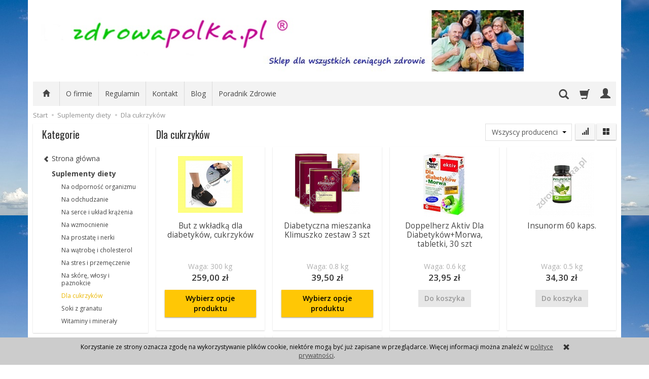

--- FILE ---
content_type: text/html; charset=utf-8
request_url: https://www.zdrowapolka.pl/category/suplementy-diety-dla-cukrzykow
body_size: 21151
content:
<!DOCTYPE html>
<html lang="pl">
   <head>
      <meta name="viewport" content="width=device-width, initial-scale=1.0, maximum-scale=1.0" /> 
      
      
      

      
      
       
      
      
      
      
      
      
      
      
      
      
      
      
      
      
      <meta http-equiv="Content-Type" content="text/html; charset=utf-8" />
<meta name="keywords" content="Dla cukrzyków, zdrowapolka.pl, Suplementy diety, zioła dla cukrzyków, morwa, zioła dla diabetyków" />
<meta name="description" content="Zioła i nuturalne składniki w produktach dla cukrzyków, diabetyków, już dostępne w szerokiej ofercie, zapraszamy. " />
<title>Dla cukrzyków - Sklep Zdrowapolka.pl</title>
<link rel="canonical" href="https://www.zdrowapolka.pl/category/suplementy-diety-dla-cukrzykow" />
      <link href="/bootstrap/css/bootstrap.min.css?v320" rel="stylesheet" type="text/css" />
      <link href="/cache/css/5880d226684b7d72aa215353b89eb19c.css?lm=1568125174" rel="stylesheet" type="text/css" media="screen" />

      <script src="/cache/js/240722525d5163420dc3edd40009fdd6.js?lm=1568016292" type="text/javascript"></script>

      <link rel="shortcut icon" type="image/x-icon" href="/favicon.ico" />
      <link href='https://fonts.googleapis.com/css?family=Open+Sans:400italic,700italic,400,600,700&subset=latin,latin-ext' rel='stylesheet' type='text/css' />
<link href='https://fonts.googleapis.com/css?family=Oswald&subset=latin,latin-ext' rel='stylesheet' type='text/css' />

	<script type="text/javascript" >
	   (function(m,e,t,r,i,k,a){m[i]=m[i]||function(){(m[i].a=m[i].a||[]).push(arguments)};
	   m[i].l=1*new Date();k=e.createElement(t),a=e.getElementsByTagName(t)[0],k.async=1,k.src=r,a.parentNode.insertBefore(k,a)})
	   (window, document, "script", "https://mc.yandex.ru/metrika/tag.js", "ym");

	   ym(52221034, "init", {
			id:52221034,
			clickmap:true,
			trackLinks:true,
			accurateTrackBounce:true,
			webvisor:true
	   });
	</script>
	<noscript><div><img src="https://mc.yandex.ru/watch/52221034" style="position:absolute; left:-9999px;" alt="" /></div></noscript>
	
      
      
      <!--[if IE 9]>
         <style type="text/css">
         select.form-control
         {
            padding-right: 0;
            background-image: none;
         }
         </style> 
      <![endif]-->

      <script type="text/javascript">    
      //<![CDATA[
         jQuery(function($) {
            $(document).ready(function(){
               $('body [data-equalizer]').equalizer({ use_tallest: true });
               $(window).scroll(function () {
                    if ($(this).scrollTop() > 100) {
                        $('#toTop').fadeIn();
                    } else {
                        $('#toTop').fadeOut();
                    }
               });
               $('#toTop').click(function () {
                    $("html, body").animate({
                        scrollTop: 0
                    }, 300);
                    return false;
               });

               var scroll = false;
               var $window = $(window);
               $window.scroll(function() {
                  scroll = true;
               });
               setInterval(function() {
                  if (scroll) {
                     if($window.scrollTop() + $window.height() >= $(document).height()-250) {
                        $('#phone-call').show()
                     }else{
                        $('#phone-call').hide()
                     }
                     scroll = false;
                  }
               }, 255);

            });
         });
      //]]>
      </script> 
      
      <script async src="https://www.googletagmanager.com/gtag/js?id=UA-27798696-1"></script>
<script>
  window.dataLayer = window.dataLayer || [];
  function gtag(){dataLayer.push(arguments)};
  gtag('js', new Date());
  gtag('config', 'UA-27798696-1');
  
</script>  
      <meta property="og:type" content="website" /><meta property="og:title" content="Dla cukrzyków" /><meta property="og:description" content="" /><meta property="og:url" content="https://www.zdrowapolka.pl/category/suplementy-diety-dla-cukrzykow" /><meta property="og:image" content="https://www.zdrowapolka.pl/media/categories/396.png?lm=1542791567" /><meta property="fb:app_id" content="" /><meta property="og:updated_time" content="1770029334" />   </head>
   <body>
      <script type="text/javascript" language="javascript">
 //<![CDATA[
 jQuery(function ($)
 {
     $("#facebook_site_result").append('<fb:like-box data-href="http://www.facebook.com/pages/zdrowapolkapl/301426739918450" header="true" show_faces="true" stream="false" width="420" border_color="" colorscheme="light"></fb:like-box>');

     $("#facebook_box_result").append('<fb:like send="true" show_faces="true" action="like" width="420" data-href="https://www.zdrowapolka.pl" colorscheme="light" layout="box_count" class="fb_edge_widget_with_comment fb_iframe_widget"></fb:like>');

     $(function () {
         $("#facebook-slider").hover(
         function(){
            $("#facebook-slider").stop(true, false).animate({left:"0"},"slow");
         },
         function(){
         $("#facebook-slider").stop(true, false).animate({left:"-420"},"slow");
                 }
         );
     })
 });
 //]]>
</script> 
      <header>
    <div id="top" class="container">  
    <div id="header" class="clearfix hidden-xs">
        <div id="logo">            
            <a href="/">
                <img src="/images/frontend/theme/zp_giallorwd/_editor/prod/7ede82f4f24613d6efa89bb43511b048.jpg" alt="Logo" />
            </a>
        </div>   
    </div>
</div>
<div id="header-navbar-position">
    <div id="header-navbar-outer">
        <div class="container">  
            <nav id="header-navbar" class="navbar" role="navigation">    
                <div id="logo_small" class="visible-xs">
                    <div>
                        <a href="/">
                            <img src="/images/frontend/theme/zp_giallorwd/_editor/prod/de023a37bebe102d4e60aee91a9aebe5.png" alt="Logo" />
                        </a>
                     </div>
                </div>           
                <div id="navbar-buttons" class="btn-group pull-right">  
                    <button id="nav-button-search" type="button" class="btn btn-navbar hidden-xs collapsed" data-toggle="collapse" data-target="#nav-search"  data-parent="#header-navbar">
                        <span class="glyphicon glyphicon-search"></span>
                    </button>  
                    <button id="nav-button-shopping-cart" class="btn btn-navbar collapsed empty" data-toggle="collapse" data-target="#nav-shopping-cart"  data-parent="#header-navbar">
                        <span class="glyphicon glyphicon-shopping-cart"></span>
                        <small class="quantity"></small>
                    </button>

                     
                    <a href="https://www.zdrowapolka.pl/user/loginUser" id="nav-button-user" class="hidden-xs btn btn-navbar collapsed">
                        <span id="login-status-info" class="glyphicon glyphicon-user"></span>
                        <small class="login-status">&nbsp;</small>
                    </a> 
                    <button id="nav-button-user" class="visible-xs btn btn-navbar collapsed" data-toggle="collapse" data-target="#nav-user" data-parent="#header-navbar">
                        <span id="login-status-info" class="glyphicon glyphicon-user"></span>
                        <small class="login-status">&nbsp;</small>
                    </button>     
                                                      
                    <button id="nav-button-settings" class="btn btn-navbar hidden-xs collapsed" data-toggle="collapse" data-target="#nav-settings" data-parent="#header-navbar">
                        <span class="glyphicon glyphicon-globe"></span>
                    </button>                                                                  
                </div>           
                <div class="navbar-header">
                    <button id="nav-button-menu" type="button" class="navbar-toggle collapsed" data-toggle="collapse" data-target="#nav-menu" data-parent="#header-navbar">
                        <span class="icon-bar"></span>
                        <span class="icon-bar"></span>
                        <span class="icon-bar"></span>
                    </button>                            
                </div>               
                <!-- Menu -->
                <div id="nav-menu" class="navbar-collapse collapse">
                    <ul class="nav navbar-nav horizontal-categories hidden-xs hidden-sm">
    <li class="home-icon">
        <a href="/">
            <span class="glyphicon glyphicon-home"></span>
        </a>                     
    </li>
</ul>
<ul class="nav navbar-nav horizontal-categories">                       
    <li class="visible-xs">
        <form action="/product/search" class="form-inline search" method="get">
    <div class="input-group">
        <label class="sr-only" for="search">Wyszukaj</label>
        <input type="search" autocomplete="off" class="form-control" name="query" value="" placeholder='Wpisz czego szukasz' />
        <span class="input-group-btn">
            <button class="btn btn-primary" type="submit"><span class="glyphicon glyphicon-search"></span></button>
        </span>                                
    </div>
</form>


<script id="search-result-tpl" type="text/x-template">
    <div class="media">
        <div class="media-left">
            <a href="#">
                <img class="media-object" src="{%=o.image%}" alt="{%=o.name%}">
            </a>
        </div>
        <div class="media-body">
            <h4 class="media-heading">{%=o.name%}</h4>
            {% if (o.price) { %}
                <div class="price-info">
                    {% if (o.price.type == 'gross_net')  { %}
                        <span class="price">{%=o.price.brutto%}</span>
                    {% } else if (o.price.type == 'net_gross') { %}
                        <span class="price">{%=o.price.netto%}</span>
                    {% } else if (o.price.type == 'only_net') { %}
                        <span class="price">{%=o.price.netto%}</span>
                    {% } else { %}
                        <span class="price">{%=o.price.brutto%}</span>
                    {% } %}
                </div>
            {% } %}
        </div>
    </div>
</script>

<script type="text/javascript">
    jQuery(function($) {
        $('.search').submit(function() {
            var input = $(this).find('input[name=query]');

            if (!input.val()) {
                input.parent().addClass('has-error');
                return false;
            } 

            input.parent().removeClass('has-error');
            return true;            
        });

        var products = new Bloodhound({
            datumTokenizer: Bloodhound.tokenizers.obj.whitespace('name'),
            queryTokenizer: Bloodhound.tokenizers.whitespace,
            remote: {
                url: '/search/typeahead?query=%QUERY',
                wildcard: '%QUERY'
            },
            limit: 100
        });
     
        products.initialize();

        var tpl = tmpl($('#search-result-tpl').html());

        var typeahead = $('.search input[type="search"]');
        typeahead.typeahead({
            source: products.ttAdapter(),
            messages: {
                noresults: "Brak produktów dla wybranych kryteriów"
            }, 
            viewport: { selector: '#header-navbar', padding: 0 },   
            template: function(suggestions) {
                var content = '';
                for (var i = 0; i < suggestions.length; i++) {
                    content += '<li data-url="'+suggestions[i].url+'">'+tpl(suggestions[i])+'</li>';
                }
                return content;
            }
        });
    });
</script>

    </li>  
                        <li class="visible-xs visible-sm">
                <a href="/category/wyprzedaz" class="category-link">Wyprzedaż </a>
            </li>
         
                                                    <li class="dropdown visible-xs visible-sm">
                    <a href="/category/sprzet-do-rehabilitacji" class="dropdown-toggle category-link" data-hover="dropdown" data-toggle="dropdown">Sprzęt do rehabilitacji</a>
                    <ul class="dropdown-menu">
                                                    <li><a href="/category/sprzet-do-rehabilitacji-rehabilitacja-rak" class="category-link">Rehabilitacja ręki</a></li>
                                                    <li><a href="/category/sprzet-do-rehabilitacji-rehabilitacja-nog" class="category-link">Rehabilitacja nóg</a></li>
                                                    <li><a href="/category/sprzet-do-rehabilitacji-rehabilitacja-kregoslupa" class="category-link">Rehabilitacja kręgosłupa</a></li>
                                                    <li><a href="/category/sprzet-do-rehabilitacji-rotory-rehabilitacyjne" class="category-link">Rotory rehabilitacyjne</a></li>
                                                    <li><a href="/category/chodziki-dla-doroslych" class="category-link">Chodziki dla dorosłych</a></li>
                                                    <li><a href="/category/sprzet-do-rehabilitacji-pilki-rehabilitacyjne" class="category-link">Piłki rehabilitacyjne</a></li>
                                                    <li><a href="/category/sprzet-do-rehabilitacji-pilki-sensoryczne" class="category-link">Piłki sensoryczne</a></li>
                                                    <li><a href="/category/sprzet-do-rehabilitacji-trenery-balansowe" class="category-link">Trenery balansowe</a></li>
                                                    <li><a href="/category/sprzet-do-rehabilitacji-trampoliny" class="category-link">Trampoliny</a></li>
                                                    <li><a href="/category/sprzet-do-rehabilitacji-kabiny-ugul-i-pur" class="category-link">Kabiny UGUL i PUR</a></li>
                                                    <li><a href="/category/sprzet-do-rehabilitacji-podnosnik-transportowy" class="category-link">Podnośnik transportowy</a></li>
                                                    <li><a href="/category/sprzet-do-rehabilitacji-osprzet-do-ugula-pur" class="category-link">Osprzęt do Ugula, Pur</a></li>
                                                    <li><a href="/category/sprzet-do-rehabilitacji-pionizatory-rehabilitacyjne" class="category-link">Pionizatory rehabilitacyjne</a></li>
                                                    <li><a href="/category/sprzet-do-rehabilitacji-krzesla-do-rehabilitacji" class="category-link">Krzesła do rehabilitacji</a></li>
                                                    <li><a href="/category/sprzet-do-rehabilitacji-fotel-rehabilitacyjny" class="category-link">Fotel rehabilitacyjny</a></li>
                                            </ul> 
                </li>
                     
                                                    <li class="dropdown visible-xs visible-sm">
                    <a href="/category/rowery-dla-niepelnosprawnych" class="dropdown-toggle category-link" data-hover="dropdown" data-toggle="dropdown">Rowery dla niepełnosprawnych</a>
                    <ul class="dropdown-menu">
                                                    <li><a href="/category/rowery-dla-niepelnosprawnych-trojkolowe" class="category-link">Rowery trójkołowe</a></li>
                                                    <li><a href="/category/rowery-dla-niepelnosprawnych-dla-dzieci" class="category-link">Rowery dla dzieci niepełnosprawnych</a></li>
                                                    <li><a href="/category/rowery-z-napedem-elektrycznym" class="category-link">Rowery z napędem elektrycznym</a></li>
                                                    <li><a href="/category/rowery-dla-niepelnosprawnych-riksze" class="category-link">Riksze</a></li>
                                                    <li><a href="/category/rowery-dla-niepelnosprawnych-handbike" class="category-link">Handbike</a></li>
                                                    <li><a href="/category/rowery-dla-niepelnosprawnych-rower-tandem-dwuosobowy" class="category-link">Rower tandem dwuosobowy</a></li>
                                                    <li><a href="/category/rowery-dla-niepelnosprawnych-rowery-dla-doroslych" class="category-link">Rowery dla dorosłych</a></li>
                                                    <li><a href="/category/rowery-dla-niepelnosprawnych-rowery-dla-mlodziezy" class="category-link">Rowery dla młodzieży</a></li>
                                                    <li><a href="/category/rowery-dla-niepelnosprawnych-rowery-czterokolowe" class="category-link">Rowery czterokołowe</a></li>
                                                    <li><a href="/category/rowery-dla-niepelnosprawnych-przyczepki-rowerowe" class="category-link">Przyczepki rowerowe</a></li>
                                            </ul> 
                </li>
                     
                        <li class="visible-xs visible-sm">
                <a href="/category/skutery-dla-niepelnosprawnych" class="category-link">Skutery dla niepełnosprawnych</a>
            </li>
         
                                                    <li class="dropdown visible-xs visible-sm">
                    <a href="/category/wozki-inwalidzkie" class="dropdown-toggle category-link" data-hover="dropdown" data-toggle="dropdown">Wózki inwalidzkie</a>
                    <ul class="dropdown-menu">
                                                    <li><a href="/category/wozki-inwalidzkie-wyposazenie-do-wozkow-inwalidzkich" class="category-link">Wyposażenie do wózków inwalidzkich</a></li>
                                                    <li><a href="/category/wozki-inwalidzkie-rampy-i-szyny-podjazdowe" class="category-link">Rampy i szyny podjazdowe</a></li>
                                                    <li><a href="/category/wozki-inwalidzkie-wozki-transportowe" class="category-link">Wózki transportowe</a></li>
                                                    <li><a href="/category/wozki-inwalidzkie-wozki-toaletowe" class="category-link">Wózki toaletowe</a></li>
                                                    <li><a href="/category/wozki-inwalidzkie-wozki-prysznicowe" class="category-link">Wózki prysznicowe</a></li>
                                            </ul> 
                </li>
                     
                                                    <li class="dropdown visible-xs visible-sm">
                    <a href="/category/artykuly-przeciwodlezynowe" class="dropdown-toggle category-link" data-hover="dropdown" data-toggle="dropdown">Artykuły przeciwodleżynowe</a>
                    <ul class="dropdown-menu">
                                                    <li><a href="/category/artykuly-przeciwodlezynowe-materace-przeciwodlezynowe" class="category-link">Materace przeciwodleżynowe</a></li>
                                                    <li><a href="/category/artykuly-przeciwodlezynowe-poduszki-przeciwodlezynowe" class="category-link">Poduszki przeciwodleżynowe</a></li>
                                                    <li><a href="/category/artykuly-przeciwodlezynowe-kliny-przeciwodlezynowe" class="category-link">Kliny przeciwodleżynowe</a></li>
                                                    <li><a href="/category/artykuly-przeciwodlezynowe-kosmetyki-przeciwodlezynowe" class="category-link">Kosmetyki przeciwodleżynowe</a></li>
                                                    <li><a href="/category/artykuly-przeciwodlezynowe-ochraniacze" class="category-link">Ochraniacze przeciwodleżynowe</a></li>
                                                    <li><a href="/category/artykuly-przeciwodlezynowe-krazki" class="category-link">Krążki przeciwodleżynowe</a></li>
                                            </ul> 
                </li>
                     
                                                    <li class="dropdown visible-xs visible-sm">
                    <a href="/category/kliny-rehabilitacyjne" class="dropdown-toggle category-link" data-hover="dropdown" data-toggle="dropdown">Kliny rehabilitacyjne</a>
                    <ul class="dropdown-menu">
                                                    <li><a href="/category/kliny-rehabilitacyjne-kliny-po-endoprotezie-biodra" class="category-link">Kliny po endoprotezie biodra</a></li>
                                                    <li><a href="/category/kliny-rehabilitacyjne-kliny-przeciwobrzekowe" class="category-link">Kliny przeciwobrzękowe</a></li>
                                                    <li><a href="/category/kliny-rehabilitacyjne-walki-rehabilitacyjne" class="category-link">Wałki rehabilitacyjne</a></li>
                                                    <li><a href="/category/kliny-rehabilitacyjne-ksztaltki-rehabilitacyjne" class="category-link">Kształtki rehabilitacyjne</a></li>
                                            </ul> 
                </li>
                     
                                                    <li class="dropdown visible-xs visible-sm">
                    <a href="/category/poduszki-ortopedyczne" class="dropdown-toggle category-link" data-hover="dropdown" data-toggle="dropdown">Poduszki ortopedyczne</a>
                    <ul class="dropdown-menu">
                                                    <li><a href="/category/poduszki-ortopedyczne-poduszki-do-siedzenia" class="category-link">Poduszki do siedzenia</a></li>
                                                    <li><a href="/category/poduszki-ortopedyczne-poduszki-pneumatyczne" class="category-link">Poduszki pneumatyczne</a></li>
                                                    <li><a href="/category/poduszki-ortopedyczne-poduszki-pod-plecy" class="category-link">Poduszki pod plecy</a></li>
                                                    <li><a href="/category/poduszki-ortopedyczne-poduszki-do-spania" class="category-link">Poduszki do spania</a></li>
                                                    <li><a href="/category/poduszki-ortopedyczne-poduszki-antyrefluksowe" class="category-link">Poduszki antyrefluksowe</a></li>
                                                    <li><a href="/category/poduszki-ortopedyczne-podporki-pod-nogi" class="category-link">Podpórki pod nogi</a></li>
                                                    <li><a href="/category/poduszki-ortopedyczne-poduszki-pod-glowe" class="category-link">Poduszki rogale</a></li>
                                            </ul> 
                </li>
                     
                                                    <li class="dropdown visible-xs visible-sm">
                    <a href="/category/materace-rehabilitacyjne" class="dropdown-toggle category-link" data-hover="dropdown" data-toggle="dropdown">Materace rehabilitacyjne</a>
                    <ul class="dropdown-menu">
                                                    <li><a href="/category/materace-rehabilitacyjne-materace-skladane-rehabilitacyjne" class="category-link">Materace składane rehabilitacyjne</a></li>
                                                    <li><a href="/category/materace-rehabilitacyjne-materace-jednoczesciowe-rehabilitacyjne" class="category-link">Materace jednoczęściowe rehabilitacyjne</a></li>
                                                    <li><a href="/category/materace-rehabilitacyjne-materace-z-gorczycy" class="category-link">Materace z gorczycy</a></li>
                                                    <li><a href="/category/materace-rehabilitacyjne-materace-z-gryki" class="category-link">Materace z gryki</a></li>
                                            </ul> 
                </li>
                     
                                                    <li class="dropdown visible-xs visible-sm">
                    <a href="/category/pomoce-dla-seniora" class="dropdown-toggle category-link" data-hover="dropdown" data-toggle="dropdown">Pomoce dla seniora</a>
                    <ul class="dropdown-menu">
                                                    <li><a href="/category/pomoce-dla-seniora-sliniak-nieprzemakalny" class="category-link">Śliniak nieprzemakalny</a></li>
                                                    <li><a href="/category/pomoce-dla-seniora-chytaki" class="category-link">Chytaki</a></li>
                                                    <li><a href="/category/pomoce-dla-seniora-kaczki-sanitarne" class="category-link">Kaczki sanitarne</a></li>
                                                    <li><a href="/category/pomoce-dla-seniora-kule-inwalidzkie" class="category-link">Kule inwalidzkie</a></li>
                                                    <li><a href="/category/pomoce-dla-seniora-laski-inwalidzkie" class="category-link">Laski inwalidzkie</a></li>
                                                    <li><a href="/category/pomoce-dla-seniora-gruszki-do-odciagania" class="category-link">Gruszki do odciągania</a></li>
                                            </ul> 
                </li>
                     
                                                    <li class="dropdown visible-xs visible-sm">
                    <a href="/category/wyroby-z-gorczycy" class="dropdown-toggle category-link" data-hover="dropdown" data-toggle="dropdown">Wyroby z gorczycy</a>
                    <ul class="dropdown-menu">
                                                    <li><a href="/category/wyroby-z-gorczycy-materace-z-gorczycy" class="category-link">Materace z gorczycy</a></li>
                                                    <li><a href="/category/wyroby-z-gorczycy-poduszki-z-gorczycy" class="category-link">Poduszki z gorczycy</a></li>
                                                    <li><a href="/category/wyroby-z-gorczycy-walki-z-gorczycy" class="category-link">Wałki z gorczycy</a></li>
                                                    <li><a href="/category/wyroby-z-gorczycy-krazki-gorczycowe" class="category-link">Krążki gorczycowe</a></li>
                                                    <li><a href="/category/wyroby-z-gorczycy-opaski-z-gorczycy" class="category-link">Opaski z gorczycy</a></li>
                                                    <li><a href="/category/wyroby-z-gorczycy-produkty-na-nogi" class="category-link">Produkty na nogi</a></li>
                                                    <li><a href="/category/wyroby-z-gorczycy-pordukty-na-rece" class="category-link">Produkty na ręce</a></li>
                                                    <li><a href="/category/wyroby-z-gorczycy-produkty-na-glowe" class="category-link">Produkty na głowę</a></li>
                                                    <li><a href="/category/wyroby-z-gorczycy-produkty-na-kregoslup" class="category-link">Produkty na kręgosłup</a></li>
                                                    <li><a href="/category/wyroby-z-gorczycy-pasy-z-gorczycy" class="category-link">Pasy z gorczycy</a></li>
                                                    <li><a href="/category/wyroby-z-gorczycy-oklady-z-gorczycy" class="category-link">Okłady z gorczycy</a></li>
                                                    <li><a href="/category/wyroby-z-gorczycy-woreczki-z-gorczyca" class="category-link">Woreczki z gorczycą</a></li>
                                                    <li><a href="/category/wyroby-z-gorczycy-opaska-czapka-na-migrene" class="category-link">Opaska, czapka na migrenę</a></li>
                                                    <li><a href="/category/wyroby-z-gorczycy-opaska-obciazeniowa" class="category-link">Opaska obciążeniowa</a></li>
                                            </ul> 
                </li>
                     
                                                    <li class="dropdown visible-xs visible-sm">
                    <a href="/category/wyroby-z-gryki" class="dropdown-toggle category-link" data-hover="dropdown" data-toggle="dropdown">Wyroby z gryki</a>
                    <ul class="dropdown-menu">
                                                    <li><a href="/category/wyroby-z-gryki-poduszki-z-gryki" class="category-link">Poduszki z gryki</a></li>
                                                    <li><a href="/category/wyroby-z-gryki-materace-z-gryki" class="category-link">Materace z gryki</a></li>
                                                    <li><a href="/category/wyroby-z-gryki-maty-gryczane" class="category-link">Maty gryczane</a></li>
                                                    <li><a href="/category/wyroby-z-gryki-walki-z-gryki" class="category-link">Wałki z gryki</a></li>
                                                    <li><a href="/category/wyroby-z-gryki-krazki-z-gryki" class="category-link">Krążki z gryki</a></li>
                                                    <li><a href="/category/wyroby-z-gryki-pasy-gryczane-opaski" class="category-link">Pasy gryczane, Opaski</a></li>
                                                    <li><a href="/category/wyroby-z-gryki-siedzisko" class="category-link">Siedzisko</a></li>
                                            </ul> 
                </li>
                     
                                                    <li class="dropdown visible-xs visible-sm">
                    <a href="/category/wyroby-z-bursztynem" class="dropdown-toggle category-link" data-hover="dropdown" data-toggle="dropdown">Wyroby z Bursztynem</a>
                    <ul class="dropdown-menu">
                                                    <li><a href="/category/wyroby-z-bursztynem-poduszki-bursztynowe" class="category-link">Poduszki bursztynowe</a></li>
                                                    <li><a href="/category/wyroby-z-bursztynem-pasy-z-bursztynem" class="category-link">Pasy z bursztynem</a></li>
                                            </ul> 
                </li>
                     
                        <li class="visible-xs visible-sm">
                <a href="/category/wyroby-z-siemieniem-lnianym" class="category-link">Wyroby z siemieniem lnianym</a>
            </li>
         
                                                    <li class="dropdown visible-xs visible-sm">
                    <a href="/category/meble-medyczne" class="dropdown-toggle category-link" data-hover="dropdown" data-toggle="dropdown">Meble medyczne</a>
                    <ul class="dropdown-menu">
                                                    <li><a href="/category/meble-medyczne-lozka-rehabilitacyjne" class="category-link">Łóżka rehabilitacyjne</a></li>
                                                    <li><a href="/category/meble-medyczne-stojaki-do-kroplowek" class="category-link">Stojaki do kroplówek</a></li>
                                                    <li><a href="/category/meble-medyczne-stopnie-rehabilitacyjne" class="category-link">Stopnie rehabilitacyjne</a></li>
                                                    <li><a href="/category/meble-medyczne-szafki-medyczne" class="category-link">Szafki medyczne</a></li>
                                                    <li><a href="/category/meble-medyczne-stoliki-zabiegowe" class="category-link">Stoliki zabiegowe</a></li>
                                                    <li><a href="/category/meble-medyczne-parawany-medyczne" class="category-link">Parawany medyczne</a></li>
                                                    <li><a href="/category/meble-medyczne-taborety-medyczne" class="category-link">Taborety medyczne</a></li>
                                                    <li><a href="/category/meble-medyczne-kozetki-lekarskie" class="category-link">Kozetki lekarskie</a></li>
                                                    <li><a href="/category/meble-medyczne-lezanki-lekarskie" class="category-link">Leżanki lekarskie</a></li>
                                                    <li><a href="/category/meble-medyczne-lustra-korekcyjne" class="category-link">Lustra korekcyjne</a></li>
                                                    <li><a href="/category/meble-medyczne-fotele-geriatryczne" class="category-link">Fotele geriatryczne</a></li>
                                                    <li><a href="/category/meble-medyczne-fotele-do-pobierania-krwi" class="category-link">Fotele do pobierania krwi</a></li>
                                                    <li><a href="/category/meble-medyczne-fotele-ginekologiczne" class="category-link">Fotele ginekologiczne</a></li>
                                                    <li><a href="/category/meble-medyczne-fotele-zabiegowe" class="category-link">Fotele zabiegowe</a></li>
                                                    <li><a href="/category/meble-medyczne-stol-do-badania-niemowlat" class="category-link">Stoły do badania niemowląt</a></li>
                                            </ul> 
                </li>
                     
                                                    <li class="dropdown visible-xs visible-sm">
                    <a href="/category/przescieradla-nieprzemakalne" class="dropdown-toggle category-link" data-hover="dropdown" data-toggle="dropdown">Prześcieradła nieprzemakalne</a>
                    <ul class="dropdown-menu">
                                                    <li><a href="/category/przescieradla-nieprzemakalne-przescieradla-z-gumkami" class="category-link">Prześcieradła z gumkami</a></li>
                                                    <li><a href="/category/przescieradla-nieprzemakalne-ochraniacze-na-materac" class="category-link">Ochraniacze na materac</a></li>
                                                    <li><a href="/category/przescieradla-nieprzemakalne-podklady-higieniczne" class="category-link">Podkłady higieniczne</a></li>
                                                    <li><a href="/category/przescieradla-nieprzemakalne-podklady-medyczne" class="category-link">podkłady medyczne</a></li>
                                                    <li><a href="/category/przescieradla-nieprzemakalne-pokrowce-na-materac" class="category-link">Pokrowce na materac</a></li>
                                                    <li><a href="/category/przescieradla-nieprzemakalne-poszewki-na-poduszki" class="category-link">Poszewki na poduszki</a></li>
                                            </ul> 
                </li>
                     
                                                    <li class="dropdown visible-xs visible-sm">
                    <a href="/category/lazienka-dla-niepelnosprawnych" class="dropdown-toggle category-link" data-hover="dropdown" data-toggle="dropdown">Łazienka dla niepełnosprawnych</a>
                    <ul class="dropdown-menu">
                                                    <li><a href="/category/lazienka-dla-niepelnosprawnych-krzesla-toaletowe" class="category-link">Krzesła toaletowe</a></li>
                                                    <li><a href="/category/lazienka-dla-niepelnosprawnych-taborety-pod-prysznic" class="category-link">Taborety pod prysznic</a></li>
                                                    <li><a href="/category/lazienka-dla-niepelnosprawnych-wozki-toaletowe" class="category-link">Wózki toaletowe</a></li>
                                                    <li><a href="/category/lazienka-dla-niepelnosprawnych-siedziska-pod-prysznic" class="category-link">Siedziska prysznicowe</a></li>
                                                    <li><a href="/category/lazienka-dla-niepelnosprawnych-siedziska-na-wanne" class="category-link">Siedziska na wannę</a></li>
                                                    <li><a href="/category/lazienka-dla-niepelnosprawnych-nakladki-na-sedes" class="category-link">Nakładki na sedes</a></li>
                                                    <li><a href="/category/lazienka-dla-niepelnosprawnych-uchwyty-dla-niepelnosprawnych" class="category-link">Uchwyty łazienkowe</a></li>
                                                    <li><a href="/category/lazienka-dla-niepelnosprawnych-baseny-sanitarne" class="category-link">Baseny sanitarne</a></li>
                                            </ul> 
                </li>
                     
                                                    <li class="dropdown visible-xs visible-sm">
                    <a href="/category/stoly-do-masazu" class="dropdown-toggle category-link" data-hover="dropdown" data-toggle="dropdown">Stoły do masażu</a>
                    <ul class="dropdown-menu">
                                                    <li><a href="/category/stoly-do-masazu-stoly-do-masazu-skladane" class="category-link">Stoły do masażu składane</a></li>
                                                    <li><a href="/category/stoly-do-masazu-lozka-kosmetyczne" class="category-link">Łóżka kosmetyczne</a></li>
                                            </ul> 
                </li>
                     
                                                    <li class="dropdown visible-xs visible-sm">
                    <a href="/category/akcesoria-do-masazu" class="dropdown-toggle category-link" data-hover="dropdown" data-toggle="dropdown">Akcesoria do masażu</a>
                    <ul class="dropdown-menu">
                                                    <li><a href="/category/akcesoria-do-masazu-walki-do-masazu" class="category-link">Wałki do masażu</a></li>
                                                    <li><a href="/category/akcesoria-do-masazu-rollery-do-masazu" class="category-link">Rollery do masażu</a></li>
                                                    <li><a href="/category/akcesoria-do-masazu-pilki-do-masazu" class="category-link">Piłki do masażu</a></li>
                                                    <li><a href="/category/akcesoria-do-masazu-masazery-do-stop" class="category-link">Masażery do stóp</a></li>
                                                    <li><a href="/category/akcesoria-do-masazu-masazery-do-plecow" class="category-link">Masażery do pleców</a></li>
                                                    <li><a href="/category/akcesoria-do-masazu-olejki-do-masazu" class="category-link">Olejki do masażu</a></li>
                                                    <li><a href="/category/akcesoria-do-masazu-banki-do-masazu" class="category-link">Bańki do masażu</a></li>
                                            </ul> 
                </li>
                     
                        <li class="visible-xs visible-sm">
                <a href="/category/aparaty-na-haluksy-i-odciski" class="category-link">Aparaty na haluksy i odciski</a>
            </li>
         
                        <li class="visible-xs visible-sm">
                <a href="/category/buty-dla-cukrzykow" class="category-link">Buty dla cukrzyków</a>
            </li>
         
                        <li class="visible-xs visible-sm">
                <a href="/category/wkladki-do-butow-podpietki" class="category-link">Wkładki do butów, podpiętki</a>
            </li>
         
                                                    <li class="dropdown visible-xs visible-sm">
                    <a href="/category/stabilizatory-i-ortezy" class="dropdown-toggle category-link" data-hover="dropdown" data-toggle="dropdown">Stabilizatory i ortezy</a>
                    <ul class="dropdown-menu">
                                                    <li><a href="/category/stabilizatory-i-ortezy-stabilizacja-ciala" class="category-link">Stabilizacja ciała</a></li>
                                                    <li><a href="/category/stabilizatory-i-ortezy-orteza-glowy" class="category-link">Orteza głowy</a></li>
                                                    <li><a href="/category/stabilizatory-i-ortezy-ortezy-na-nadgarstek" class="category-link">Ortezy na nadgarstek</a></li>
                                                    <li><a href="/category/stabilizatory-i-ortezy-ortezy-na-bark-i-obojczyki" class="category-link">Ortezy na bark i obojczyki</a></li>
                                                    <li><a href="/category/stabilizatory-i-ortezy-ortezy-lokcia" class="category-link">Ortezy łokcia</a></li>
                                                    <li><a href="/category/stabilizatory-i-ortezy-ortezy-na-kolano" class="category-link">Ortezy na kolano</a></li>
                                                    <li><a href="/category/stabilizatory-i-ortezy-ortezy-na-kostke" class="category-link">Ortezy na kostkę</a></li>
                                                    <li><a href="/category/stabilizatory-i-ortezy-orteza-na-kregoslup" class="category-link">Orteza na kręgosłup</a></li>
                                                    <li><a href="/category/stabilizatory-i-ortezy-korektory-postawy" class="category-link">Korektory postawy</a></li>
                                                    <li><a href="/category/stabilizatory-i-ortezy-temblaki" class="category-link">Temblaki</a></li>
                                                    <li><a href="/category/stabilizatory-i-ortezy-tasmy-derotacyjne" class="category-link">Taśmy derotacyjne</a></li>
                                            </ul> 
                </li>
                     
                                                    <li class="dropdown visible-xs visible-sm">
                    <a href="/category/sprzet-do-cwiczen" class="dropdown-toggle category-link" data-hover="dropdown" data-toggle="dropdown">Sprzęt do ćwiczeń</a>
                    <ul class="dropdown-menu">
                                                    <li><a href="/category/sprzet-do-cwiczen-maty-do-cwiczen" class="category-link">Maty do ćwiczeń</a></li>
                                                    <li><a href="/category/sprzet-do-cwiczen-gumt-do-cwiczen" class="category-link">Gumy do ćwiczeń</a></li>
                                                    <li><a href="/category/sprzet-do-cwiczen-pilki-do-cwiczen" class="category-link">Piłki do ćwiczeń</a></li>
                                                    <li><a href="/category/sprzet-do-cwiczen-pilates-joga" class="category-link">Pilates, joga</a></li>
                                                    <li><a href="/category/sprzet-do-cwiczen-hula-hoop" class="category-link">Hula Hoop</a></li>
                                                    <li><a href="/category/sprzet-do-cwiczen-skakanki" class="category-link">Skakanki</a></li>
                                                    <li><a href="/category/sprzet-do-cwiczen-hantle-obciazniki" class="category-link">Hantle, obciążniki</a></li>
                                                    <li><a href="/category/sprzet-do-cwiczen-sciskacze-do-rak" class="category-link">Ściskacze do rąk</a></li>
                                                    <li><a href="/category/sprzet-do-cwiczen-deskorolki-hulajnogi" class="category-link">Deskorolki, hulajnogi</a></li>
                                                    <li><a href="/category/sprzet-do-cwiczen-drabinki-gimnastyczne" class="category-link">Drabinki gimnastyczne</a></li>
                                                    <li><a href="/category/sprzet-do-cwiczen-trening-aerobowy" class="category-link">Trening aerobowy</a></li>
                                                    <li><a href="/category/sprzet-do-cwiczen-przyrzady-do-cwiczen" class="category-link">Przyrządy do ćwiczeń</a></li>
                                                    <li><a href="/category/sprzet-do-cwiczen-akcesoria-do-cwiczen" class="category-link">Akcesoria do ćwiczeń</a></li>
                                                    <li><a href="/category/sprzet-do-cwiczen-nauka-plywania" class="category-link">Nauka pływania</a></li>
                                                    <li><a href="/category/sprzet-do-cwiczen-terapia-sensoryczna" class="category-link">Terapia sensoryczna</a></li>
                                            </ul> 
                </li>
                     
                                                    <li class="dropdown visible-xs visible-sm">
                    <a href="/category/suplementy-diety" class="dropdown-toggle category-link" data-hover="dropdown" data-toggle="dropdown">Suplementy diety</a>
                    <ul class="dropdown-menu">
                                                    <li><a href="/category/suplementy-diety-na-odpornosc-organizmu" class="category-link">Na odporność organizmu</a></li>
                                                    <li><a href="/category/suplementy-diety-na-odchudzanie" class="category-link">Na odchudzanie</a></li>
                                                    <li><a href="/category/suplementy-diety-na-serce-i-uklad-krazenia" class="category-link">Na serce i układ krążenia</a></li>
                                                    <li><a href="/category/suplementy-diety-na-wzmocnienie" class="category-link">Na wzmocnienie</a></li>
                                                    <li><a href="/category/suplementy-diety-na-prostate-i-nerki" class="category-link">Na prostatę i nerki</a></li>
                                                    <li><a href="/category/suplementy-diety-na-watrobe-i-cholesterol" class="category-link">Na wątrobę i cholesterol</a></li>
                                                    <li><a href="/category/suplementy-diety-na-stres-i-przemeczenie" class="category-link">Na stres i przemęczenie</a></li>
                                                    <li><a href="/category/suplementy-diety-na-skore-wlosy-i-paznokcie" class="category-link">Na skórę, włosy i paznokcie</a></li>
                                                    <li><a href="/category/suplementy-diety-dla-cukrzykow" class="category-link">Dla cukrzyków</a></li>
                                                    <li><a href="/category/suplementy-diety-sok-z-granatu" class="category-link">Soki z granatu</a></li>
                                                    <li><a href="/category/suplementy-diety-witaminy-i-mineraly" class="category-link">Witaminy i minerały</a></li>
                                            </ul> 
                </li>
                     
                                                    <li class="dropdown visible-xs visible-sm">
                    <a href="/category/ziola-ojca-klimuszki-na" class="dropdown-toggle category-link" data-hover="dropdown" data-toggle="dropdown">Zioła Ojca Klimuszki na</a>
                    <ul class="dropdown-menu">
                                                    <li><a href="/category/ziola-ojca-klimuszki-na-odpornosc" class="category-link">Odporność</a></li>
                                                    <li><a href="/category/ziola-ojca-klimuszki-na-serce" class="category-link">Serce</a></li>
                                                    <li><a href="/category/ziola-ojca-klimuszki-na-watrobe" class="category-link">Wątrobę</a></li>
                                                    <li><a href="/category/ziola-ojca-klimuszki-na-cholesterol" class="category-link">Cholesterol</a></li>
                                                    <li><a href="/category/ziola-ojca-klimuszki-na-trawienie" class="category-link">Trawienie</a></li>
                                                    <li><a href="/category/ziola-ojca-klimuszki-na-trzustke" class="category-link">Trzustkę</a></li>
                                                    <li><a href="/category/ziola-ojca-klimuszki-na-nerki" class="category-link">Nerki</a></li>
                                                    <li><a href="/category/ziola-ojca-klimuszki-na-zaparcia" class="category-link">Zaparcia</a></li>
                                                    <li><a href="/category/ziola-ojca-klimuszki-na-odchudzanie" class="category-link">Odchudzanie</a></li>
                                                    <li><a href="/category/ziola-ojca-klimuszki-na-sen" class="category-link">Sen</a></li>
                                                    <li><a href="/category/ziola-ojca-klimuszki-na-dla-panow" class="category-link">Dla Panów</a></li>
                                                    <li><a href="/category/ziola-ojca-klimuszki-na-kawy" class="category-link">Kawy</a></li>
                                                    <li><a href="/category/ziola-ojca-klimuszki-na-herbaty" class="category-link">Herbaty</a></li>
                                                    <li><a href="/category/ziola-ojca-klimuszki-na-mazidla" class="category-link">Mazidła</a></li>
                                                    <li><a href="/category/ziola-ojca-klimuszki-na-wlosy" class="category-link">Włosy</a></li>
                                                    <li><a href="/category/ziola-ojca-klimuszki-na-piekna-cere" class="category-link">Piękną cerę</a></li>
                                            </ul> 
                </li>
                     
                                                    <li class="dropdown visible-xs visible-sm">
                    <a href="/category/kosmetyki" class="dropdown-toggle category-link" data-hover="dropdown" data-toggle="dropdown">Kosmetyki</a>
                    <ul class="dropdown-menu">
                                                    <li><a href="/category/kosmetyki-kosmetyki-do-twarzy" class="category-link">Kosmetyki do twarzy</a></li>
                                                    <li><a href="/category/kosmetyki-kosmetyki-do-ciala" class="category-link">Kosmetyki do ciała</a></li>
                                                    <li><a href="/category/kosmetyki-kosmetyki-do-rak-i-paznokci" class="category-link">Kosmetyki do rąk i paznokci</a></li>
                                                    <li><a href="/category/kosmetyki-kosmetyki-do-wlosow" class="category-link">Kosmetyki do włosów</a></li>
                                                    <li><a href="/category/kosmetyki-kosmetyki-do-stop" class="category-link">Kosmetyki do stóp</a></li>
                                                    <li><a href="/category/kosmetyki-akcesoria-kosmetyczne" class="category-link">Akcesoria kosmetyczne</a></li>
                                            </ul> 
                </li>
                     
                        <li class="visible-xs visible-sm">
                <a href="/category/srodki-dezynfekujace" class="category-link">Środki dezynfekujące</a>
            </li>
         
                        <li class="visible-xs visible-sm">
                <a href="/category/odziez-wyszczuplajaca" class="category-link">Odzież wyszczuplająca</a>
            </li>
         
                                                    <li class="dropdown visible-xs visible-sm">
                    <a href="/category/medyczne-przyrzady-pomiarowe" class="dropdown-toggle category-link" data-hover="dropdown" data-toggle="dropdown">Medyczne przyrządy pomiarowe</a>
                    <ul class="dropdown-menu">
                                                    <li><a href="/category/medyczne-przyrzady-pomiarowe-goniometry" class="category-link">Goniometry</a></li>
                                                    <li><a href="/category/medyczne-przyrzady-pomiarowe-dynamometry" class="category-link">Dynamometry</a></li>
                                                    <li><a href="/category/medyczne-przyrzady-pomiarowe-mierniki" class="category-link">Mierniki</a></li>
                                                    <li><a href="/category/medyczne-przyrzady-pomiarowe-mlotki-neurologiczne" class="category-link">Młotki neurologiczne</a></li>
                                                    <li><a href="/category/medyczne-przyrzady-pomiarowe-skoliometry" class="category-link">Skoliometry</a></li>
                                                    <li><a href="/category/medyczne-przyrzady-pomiarowe-faldomierze" class="category-link">Fałdomierze</a></li>
                                                    <li><a href="/category/medyczne-przyrzady-pomiarowe-pulsoksymetry" class="category-link">Pulsoksymetry</a></li>
                                                    <li><a href="/category/medyczne-przyrzady-pomiarowe-do-badania-czucia" class="category-link">Do badania czucia</a></li>
                                                    <li><a href="/category/medyczne-przyrzady-pomiarowe-stopery" class="category-link">Stopery</a></li>
                                                    <li><a href="/category/medyczne-przyrzady-pomiarowe-urzadzenia-diagnostyczne" class="category-link">Urządzenia diagnostyczne</a></li>
                                                    <li><a href="/category/medyczne-przyrzady-pomiarowe-papierki-lakmusowe" class="category-link">Papierki lakmusowe</a></li>
                                            </ul> 
                </li>
                     
                                                    <li class="dropdown visible-xs visible-sm">
                    <a href="/category/cisnieniomierze" class="dropdown-toggle category-link" data-hover="dropdown" data-toggle="dropdown">Ciśnieniomierze</a>
                    <ul class="dropdown-menu">
                                                    <li><a href="/category/cisnieniomierze-cisnieniomierz-nadgarstkowy" class="category-link">Ciśnieniomierz nadgarstkowy</a></li>
                                                    <li><a href="/category/cisnieniomierze-cisnieniomierz-naramienny" class="category-link">Ciśnieniomierz naramienny</a></li>
                                                    <li><a href="/category/cisnieniomierze-cisnieniomierz-elektroniczny" class="category-link">Ciśnieniomierz elektroniczny</a></li>
                                                    <li><a href="/category/cisnieniomierze-cisnieniomierz-automatyczny" class="category-link">Ciśnieniomierz automatyczny</a></li>
                                                    <li><a href="/category/cisnieniomierze-cisnieniomierz-manualny" class="category-link">Ciśnieniomierz manualny</a></li>
                                                    <li><a href="/category/cisnieniomierze-cisnieniomierz-zegarowy" class="category-link">Ciśnieniomierz zegarowy</a></li>
                                            </ul> 
                </li>
                     
                        <li class="visible-xs visible-sm">
                <a href="/category/ksiazki-medyczne" class="category-link">Książki medyczne</a>
            </li>
         
                                                    <li class="dropdown visible-xs visible-sm">
                    <a href="/category/ogrzewacze-do-rak" class="dropdown-toggle category-link" data-hover="dropdown" data-toggle="dropdown">Ogrzewacze do rąk</a>
                    <ul class="dropdown-menu">
                                                    <li><a href="/category/ogrzewacze-do-rak-termofory" class="category-link">Termofory</a></li>
                                                    <li><a href="/category/ogrzewacze-do-rak-kompresy-i-ogrzewacze" class="category-link">Kompresy i ogrzewacze</a></li>
                                            </ul> 
                </li>
                     
                        <li class="visible-xs visible-sm">
                <a href="/category/ogrzewacze-do-rak-poduszki-elektryczne-koce-buty" class="category-link">Poduszki elektryczne, koce, buty</a>
            </li>
         
                        <li class="visible-xs visible-sm">
                <a href="/category/pacjent-xxl-do-200kg" class="category-link">Pacjent XXL</a>
            </li>
         
                                                    <li class="dropdown visible-xs visible-sm">
                    <a href="/category/maski-na-twarz" class="dropdown-toggle category-link" data-hover="dropdown" data-toggle="dropdown">Maski na twarz</a>
                    <ul class="dropdown-menu">
                                                    <li><a href="/category/maski-na-twarz-maseczki-jednorazowe" class="category-link">Maseczki jednorazowe</a></li>
                                                    <li><a href="/category/maski-na-twarz-maseczki-wielorazowe" class="category-link">Maseczki wielorazowe</a></li>
                                                    <li><a href="/category/maski-na-twarz-maski-antywirusowe" class="category-link">Maski ochronne</a></li>
                                                    <li><a href="/category/maski-na-twarz-maski-chirurgiczne" class="category-link">Maski chirurgiczne</a></li>
                                                    <li><a href="/category/maski-na-twarz-maski-medyczne" class="category-link">Maski medyczne</a></li>
                                                    <li><a href="/category/maski-na-twarz-maski-bawelniane" class="category-link">Maski bawełniane</a></li>
                                            </ul> 
                </li>
                     
                        <li class="visible-xs visible-sm">
                <a href="/category/zestawy-promocyjne" class="category-link">ZESTAWY PROMOCYJNE</a>
            </li>
         
                                                    <li class="dropdown visible-xs visible-sm">
                    <a href="/category/edukacja-i-rehabilitacja-dzieci" class="dropdown-toggle category-link" data-hover="dropdown" data-toggle="dropdown">Edukacja</a>
                    <ul class="dropdown-menu">
                                                    <li><a href="/category/edukacja-chusty-edukacyjne" class="category-link">chusty edukacyjne</a></li>
                                                    <li><a href="/category/edukacja-maty" class="category-link">maty</a></li>
                                                    <li><a href="/category/edukacja-cwiczenia-i-ruch-przez-zabawe" class="category-link">ćwiczenia i ruch</a></li>
                                            </ul> 
                </li>
                     
                                                    <li class="dropdown visible-xs visible-sm">
                    <a href="/category/hobby" class="dropdown-toggle category-link" data-hover="dropdown" data-toggle="dropdown">Hobby</a>
                    <ul class="dropdown-menu">
                                                    <li><a href="/category/hobby-dla-psa-i-kota" class="category-link">Dla psa i kota</a></li>
                                                    <li><a href="/category/hobby-piora-wieczne-i-dlugopisy" class="category-link">Pióra wieczne i długopisy</a></li>
                                            </ul> 
                </li>
                     
                                                    <li class="dropdown visible-xs visible-sm">
                    <a href="/category/witraze" class="dropdown-toggle category-link" data-hover="dropdown" data-toggle="dropdown">Witraże</a>
                    <ul class="dropdown-menu">
                                                    <li><a href="/category/witraze-lampy-witrazowe" class="category-link">Lampy witrażowe</a></li>
                                                    <li><a href="/category/witraze-lustra-witrazowe" class="category-link">Lustra witrażowe</a></li>
                                                    <li><a href="/category/witraze-anioly-witrazowe" class="category-link">Anioły witrażowe</a></li>
                                            </ul> 
                </li>
                     
      
    
        <li><a href="/webpage/o-firmie.html">O firmie</a></li>
    <li><a href="/webpage/regulamin.html">Regulamin</a></li>
    <li><a href="/webpage/kontakt.html">Kontakt</a></li>
    <li><a href="http://www.zdrowapolka.pl/blog/list">Blog</a></li>
    <li><a href="/webpage/poradnik-zdrowie.html">Poradnik Zdrowie</a></li>

</ul>



<script type="text/javascript">
//<![CDATA[
jQuery(function($) {
    var horizontalCategories = $('.horizontal-categories');
    var headerContainer = $('#header-navbar');
    var buttons = $('#navbar-buttons');
    var categories = horizontalCategories.children(':not(.more)');
    var moreContainer = $('<li style="display: none" class="dropdown more"><a data-toggle="dropdown" data-hover="dropdown" class="dropdown-toggle" href="#"><span class="icon-bar"></span><span class="icon-bar"></span><span class="icon-bar"></span></a><ul class="dropdown-menu"></ul>');


    moreContainer.children("a").dropdownHover();

    horizontalCategories.append(moreContainer); 

    horizontalCategories.bind('highlight', function(event, href) {
        var $this = $(this);
        if (href) {
            $this.find('a[href="'+href+'"]').parents("li").addClass("active"); 
            $this.data('href', href);
        } else {
            $this.find('a[href="'+$this.data('href')+'"]').parents("li").addClass("active");
        }      
    }); 

    function more() {


        var current = 0;
        var content = '';

        moreContainer.hide();

        if ($(window).width() < 768) {
            categories.show(); 
        } else {
            horizontalCategories.css({ visibility: 'hidden', 'height': 0 });  
            
            var widthOffset = moreContainer.width() + buttons.width();
            var width = headerContainer.width() - widthOffset;
            categories.each(function() {
                var li = $(this);
               
                current += li.width();

                if (current >= width) {
                    li.hide();
                    var link = li.children('a');
                    content += '<li><a href="'+link.attr('href')+'" class="category-link">'+link.html()+'</a></li>';
                } else {
                    li.show();
                }
                
            });

            if (content) {
                moreContainer.children('.dropdown-menu').html(content);
                moreContainer.show();
                horizontalCategories.trigger('highlight');  
            } 
            
        }
  
        horizontalCategories.css({ visibility: 'visible', 'height': 'auto' });     
    }

    horizontalCategories.on("click", '.category-link', function() {
        var link = $(this);

        if (link.data('toggle') != 'dropdown' || link.data('toggle') == 'dropdown' && link.parent().hasClass('open')) {
            window.location = $(this).attr('href')+'?horizontal';
            return false;
        }
    }); 

    var win = $(window);

    var throttle = 250,
        handler = function() {
            curr = ( new Date() ).getTime();
            diff = curr - lastCall;

            if ( diff >= throttle ) {

                lastCall = curr;
                $( window ).trigger( "throttledresize" );

            } else {

                if ( heldCall ) {
                    clearTimeout( heldCall );
                }

                // Promise a held call will still execute
                heldCall = setTimeout( handler, throttle - diff );
            }
        },
        lastCall = 0,
        heldCall,
        curr,
        diff;

    win.resize(handler);

    win.on("deviceorientation", handler); 

    win.on("throttledresize", more);

    $(window).one("webkitTransitionEnd otransitionend oTransitionEnd msTransitionEnd transitionend webkitAnimationEnd oanimationend msAnimationEnd animationend", more);

    var img = $('#logo img');
    img.one('load', more);
    if (img.get(0).complete || img.get(0).readyState === 4) {
        more();
    }
});
//]]>   
</script>

                </div>            
                <div class="navbar-dropdown">                
                    <!-- Koszyk -->
                    <div id="nav-shopping-cart" class="navbar-collapse collapse">
                        <div class="shopping-cart clearfix">
            <div class="text-right">Twój koszyk jest pusty</div>
    </div>


<script type="text/javascript">
//<![CDATA[
jQuery(function($) {
    var quantity = 0;
    $("#nav-button-shopping-cart .quantity").html(quantity ? quantity : ""); 
    if (quantity > 0) {
        $("#nav-button-shopping-cart.empty").removeClass('empty');
    };
});
//]]>   
</script>


                    </div>        
                    <div id="nav-user" class="navbar-collapse collapse">
                        <ul class="nav navbar-nav">
                            <!-- Moje konto, Język, Waluta -->                    
                                <li class="user-options"><a href="https://www.zdrowapolka.pl/user/loginUser" rel="nofollow">Zaloguj</a></li>
    <li class="user-options user-options-logout"><a href="https://www.zdrowapolka.pl/user/createAccount" rel="nofollow">Załóż konto</a></li>    

<li class="dropdown visible-xs"></li> 
<li class="dropdown visible-xs"></li>

                                                        
                        </ul>
                    </div>
                    <div id="nav-settings" class="hidden-xs navbar-collapse collapse"><ul class="nav navbar-nav"><li class="dropdown"></li><li class="dropdown"></li></ul></div>
                    <div id="nav-search" class="navbar-collapse collapse hidden-xs">
                        <form action="/product/search" class="form-inline search" method="get">
    <div class="input-group">
        <label class="sr-only" for="search">Wyszukaj</label>
        <input type="search" autocomplete="off" class="form-control" name="query" value="" placeholder='Wpisz czego szukasz' />
        <span class="input-group-btn">
            <button class="btn btn-primary" type="submit"><span class="glyphicon glyphicon-search"></span></button>
        </span>                                
    </div>
</form>


<script id="search-result-tpl" type="text/x-template">
    <div class="media">
        <div class="media-left">
            <a href="#">
                <img class="media-object" src="{%=o.image%}" alt="{%=o.name%}">
            </a>
        </div>
        <div class="media-body">
            <h4 class="media-heading">{%=o.name%}</h4>
            {% if (o.price) { %}
                <div class="price-info">
                    {% if (o.price.type == 'gross_net')  { %}
                        <span class="price">{%=o.price.brutto%}</span>
                    {% } else if (o.price.type == 'net_gross') { %}
                        <span class="price">{%=o.price.netto%}</span>
                    {% } else if (o.price.type == 'only_net') { %}
                        <span class="price">{%=o.price.netto%}</span>
                    {% } else { %}
                        <span class="price">{%=o.price.brutto%}</span>
                    {% } %}
                </div>
            {% } %}
        </div>
    </div>
</script>

<script type="text/javascript">
    jQuery(function($) {
        $('.search').submit(function() {
            var input = $(this).find('input[name=query]');

            if (!input.val()) {
                input.parent().addClass('has-error');
                return false;
            } 

            input.parent().removeClass('has-error');
            return true;            
        });

        var products = new Bloodhound({
            datumTokenizer: Bloodhound.tokenizers.obj.whitespace('name'),
            queryTokenizer: Bloodhound.tokenizers.whitespace,
            remote: {
                url: '/search/typeahead?query=%QUERY',
                wildcard: '%QUERY'
            },
            limit: 100
        });
     
        products.initialize();

        var tpl = tmpl($('#search-result-tpl').html());

        var typeahead = $('.search input[type="search"]');
        typeahead.typeahead({
            source: products.ttAdapter(),
            messages: {
                noresults: "Brak produktów dla wybranych kryteriów"
            }, 
            viewport: { selector: '#header-navbar', padding: 0 },   
            template: function(suggestions) {
                var content = '';
                for (var i = 0; i < suggestions.length; i++) {
                    content += '<li data-url="'+suggestions[i].url+'">'+tpl(suggestions[i])+'</li>';
                }
                return content;
            }
        });
    });
</script>

                    </div>
                </div>
            </nav>
        </div>
    </div>
</div>


<script type="text/javascript">    
//<![CDATA[
jQuery(function($) {
   if ($('#nav-settings  > ul > li:empty').length == 2)
   {
      $('#nav-button-settings').hide();
   } 

   var menuHeight = $('#header-navbar-outer').height();
   var dropdown = $('#header-navbar .dropdown-menu');

   function menuFix() {     

        if ($(window).width() > 768) {
            
            var scrolled = $(window).scrollTop();
            var menuTop = $('#header-navbar-position').offset().top;
            var windowHeight = $(window).height();
            var headerHeight = $('#top').height();

            if (scrolled > menuTop) {
                $('#header-navbar-outer').addClass('navbar-fixed-top');
                $('#header-navbar-position').css('min-height', menuHeight - 1);
                dropdown.css('max-height', windowHeight - menuHeight - 15);
            } else if (scrolled < menuTop) {
                $('#header-navbar-outer').removeClass('navbar-fixed-top');
                $('#header-navbar-position').css('min-height', '');
                dropdown.css('max-height', windowHeight - headerHeight - menuHeight - 15);
            };

        } else {
            dropdown.removeAttr("style");
        };
    }

    $(document).ready(function(){
        menuFix();
        if ($(window).width() < 768) {
            var windowHeightMobile = $(window).height();
            var menuHeightMobile = $('#header-navbar').height();
            $('#header-navbar .navbar-collapse').css('max-height', windowHeightMobile - menuHeightMobile);
        };  
    });
    $(window).scroll(function(){
        menuFix();
    });
    $(window).resize(function(){
        menuFix();
    });
   

});
//]]>
</script> 

</header>

<div id="two-column-layout"> 
    <div class="container">
        <ol class="breadcrumb hidden-xs">
    <li><a href="/">Start</a></li>
	        <li itemscope itemtype="http://data-vocabulary.org/Breadcrumb">
        	<a href="/category/suplementy-diety" itemprop="url"><span itemprop="title">Suplementy diety</span></a>
        </li>
	        <li itemscope itemtype="http://data-vocabulary.org/Breadcrumb">
        	<a href="/category/suplementy-diety-dla-cukrzykow" itemprop="url"><span itemprop="title">Dla cukrzyków</span></a>
        </li>
	</ol>
        <div class="row">
            <div id="content" class="col-md-9 col-md-push-3 col-lg-9 col-lg-push-3">
     
<div id="product-navbar" class="pull-left">
       <h1>Dla cukrzyków</h1>
    </div>




     

<div class="sort pull-right">
    <div class="btn-group hidden-sm hidden-xs">
        <div id="producer-filter" class="hidden"><form class="product-attribute-filter-container" action="/product/filter/category_id/396" method="post">
   <div class="filter-title">Producent</div>

      <div class="form-group text-filter">
         <input type="hidden" name="fields" value="producer">
         <select name="product_filter[producer]" class="form-control producer-select">
            <option value="">Wszyscy producenci</option>
                                             <option value="9">Alter Medica</option>
                                                            <option value="80">ASD012</option>
                                                            <option value="12">Colfarm</option>
                                                            <option value="63">Doppelherz</option>
                                                            <option value="47">Dr. Jacob's</option>
                                                            <option value="67">Zioła Ojca Klimuszki</option>
                                    </select>
      </div>
        
          
</form>


<script type="text/javascript">
   jQuery(function($) {
      $('#producer-filter').on('change', 'select', function() {
         this.form.submit();
      });
   });
</script>
</div>
    </div>
    <button id="btn-product-filter" type="button" class="btn btn-default btn-group hidden-md hidden-lg" data-toggle="modal" data-target="#product-filter-modal">
       <span class="glyphicon glyphicon-filter"></span>
    </button>                    
    
<div class="btn-group btn-product-order-by btn-list-sort">
    <button type="button" class="btn btn-default dropdown-toggle" data-toggle="dropdown" style="text-transform: none">
                    <span class="glyphicon glyphicon glyphicon-signal"></span>
            </button>
    <ul class="dropdown-menu" role="menu">
        <li class="dropdown-header">Sortowanie</li>
                    
                            <li>
                    <a href="/category/suplementy-diety-dla-cukrzykow/1/long/name/desc/0" rel="nofollow">
                                                    <span class="glyphicon glyphicon glyphicon-signal mirror-icon"></span>
                                            
                        Z-A
                    </a>
                </li>
                                        <li class="active">        
                    <a href="/category/suplementy-diety-dla-cukrzykow/1/long/name/asc/0" rel="nofollow">
                                                    <span class="glyphicon glyphicon glyphicon-signal"></span>
                                            
                        A-Z
                    </a>
                </li>
                                
                            <li>
                    <a href="/category/suplementy-diety-dla-cukrzykow/1/long/price/desc/0" rel="nofollow">
                                                    <span class="glyphicon glyphicon glyphicon-arrow-down"></span>
                                            
                        Najdroższe
                    </a>
                </li>
                                        <li>        
                    <a href="/category/suplementy-diety-dla-cukrzykow/1/long/price/asc/0" rel="nofollow">
                                                    <span class="glyphicon glyphicon glyphicon-arrow-up"></span>
                                            
                        Najtańsze
                    </a>
                </li>
                                
                            <li>
                    <a href="/category/suplementy-diety-dla-cukrzykow/1/long/created_at/desc/0" rel="nofollow">
                                                    <span class="glyphicon glyphicon glyphicon-star"></span>
                                            
                        Najnowsze
                    </a>
                </li>
                                    </ul>
</div> 
     

<div class="btn-group btn-product-order-by view-types">
    <button type="button" class="btn btn-default dropdown-toggle" data-toggle="dropdown" style="text-transform: none">
       <span class="glyphicon glyphicon-th-large"></span>
    </button>
    <ul class="dropdown-menu" role="menu">
                    <li class=' active ' ><a href="/category/suplementy-diety-dla-cukrzykow/1/long/name/asc/0" rel="nofollow"><span class="glyphicon glyphicon-th-large"></span></a></li>
                    <li class='' ><a href="/category/suplementy-diety-dla-cukrzykow/1/description/name/asc/0" rel="nofollow"><span class="glyphicon glyphicon-th-list"></span></a></li>
                    <li class='' ><a href="/category/suplementy-diety-dla-cukrzykow/1/other/name/asc/0" rel="nofollow"><span class="glyphicon glyphicon-th"></span></a></li>
            </ul>
</div>  
</div> 

<div class="clearfix"></div>

<div class="product-list clearfix" data-equalizer>
            
        <div id="full-list" class="full-list row">
        <div class="product col-xs-4 col-sm-4 col-md-3 col-lg-3">

        <div class="thumbnail clearfix">   
        <div class="pg_label">
                </div>      
                        <div data-equalizer-watch="image"><div class="image">
			<a rel="nofollow" href="/but-z-wkladka-dla-diabetykow-cukrzykow.html"><img alt="But z wkładką dla diabetyków, cukrzyków" src="/media/products/c902b9dfc22578ac1d44ec0cfc05bb03/images/thumbnail/small_but.JPG?lm=1542791788" /></a>
			</div></div>            <div class="caption clearfix">
                <p class="text-center name" data-equalizer-watch="name"><a href="/but-z-wkladka-dla-diabetykow-cukrzykow.html" class="product_name">But z wkładką dla diabetyków, cukrzyków</a></p>                <div class="weight text-center text-muted" data-equalizer-watch="weight">Waga: 300 kg</div>                                    <div class="main_price" data-equalizer-watch="main_price">
                                            
                                                                                    <div class="price nowrap">259,00 zł</div>
                            
                                            </div>
                                
                <div class="text-muted basic_price text-center" data-equalizer-watch="basic_price">
                                    </div>
                <div class="product-shopping-cart text-center clearfix" data-equalizer-watch="basket">
                                            <a rel="nofollow" class="btn btn-shopping-cart" href="/but-z-wkladka-dla-diabetykow-cukrzykow.html">Wybierz opcje produktu</a>
                                    </div>    
            </div>      
        </div>  
    </div>
        <div class="product col-xs-4 col-sm-4 col-md-3 col-lg-3">

        <div class="thumbnail clearfix">   
        <div class="pg_label">
                </div>      
                        <div data-equalizer-watch="image"><div class="image">
			<a rel="nofollow" href="/diabetyczna-mieszanka-klimuszko-zestaw-3-opak.html"><img alt="Diabetyczna mieszanka Klimuszko zestaw 3 szt" src="/media/products/df0c81a3eb9ba3a5b199a141eeedcc91/images/thumbnail/small_klimuszko-diabetyczna-zestaw.png?lm=1542827041" /></a>
			</div></div>            <div class="caption clearfix">
                <p class="text-center name" data-equalizer-watch="name"><a href="/diabetyczna-mieszanka-klimuszko-zestaw-3-opak.html" class="product_name">Diabetyczna mieszanka Klimuszko zestaw 3 szt</a></p>                <div class="weight text-center text-muted" data-equalizer-watch="weight">Waga: 0.8 kg</div>                                    <div class="main_price" data-equalizer-watch="main_price">
                                            
                                                                                    <div class="price nowrap">39,50 zł</div>
                            
                                            </div>
                                
                <div class="text-muted basic_price text-center" data-equalizer-watch="basic_price">
                                    </div>
                <div class="product-shopping-cart text-center clearfix" data-equalizer-watch="basket">
                                            <a rel="nofollow" class="btn btn-shopping-cart" href="/diabetyczna-mieszanka-klimuszko-zestaw-3-opak.html">Wybierz opcje produktu</a>
                                    </div>    
            </div>      
        </div>  
    </div>
        <div class="product col-xs-4 col-sm-4 col-md-3 col-lg-3">

        <div class="thumbnail clearfix">   
        <div class="pg_label">
                </div>      
                        <div data-equalizer-watch="image"><div class="image">
			<a rel="nofollow" href="/doppelherz-aktiv-dla-diabetykow-morwa-tabletki-30-szt.html"><img alt="Doppelherz Aktiv Dla Diabetyków+Morwa, tabletki, 30 szt " src="/media/products/ab3616eb3dbb023e0d2dc9cec496b260/images/thumbnail/small_dopp_-_morwa.jpg?lm=1542827039" /></a>
			</div></div>            <div class="caption clearfix">
                <p class="text-center name" data-equalizer-watch="name"><a href="/doppelherz-aktiv-dla-diabetykow-morwa-tabletki-30-szt.html" class="product_name">Doppelherz Aktiv Dla Diabetyków+Morwa, tabletki, 30 szt </a></p>                <div class="weight text-center text-muted" data-equalizer-watch="weight">Waga: 0.6 kg</div>                                    <div class="main_price" data-equalizer-watch="main_price">
                                            
                                                                                    <div class="price nowrap">23,95 zł</div>
                            
                                            </div>
                                
                <div class="text-muted basic_price text-center" data-equalizer-watch="basic_price">
                                    </div>
                <div class="product-shopping-cart text-center clearfix" data-equalizer-watch="basket">
                                            <div class="relative btn-disable"><a rel="nofollow" id="product_list_1183" class="btn btn-shopping-cart basket_add_link disabled" href="https://www.zdrowapolka.pl/basket/add/1183/1">Do koszyka</a><span class="disabled-info btn btn-shopping-cart">Niedostępny</span></div><script type="text/javascript">
//<![CDATA[
jQuery(function($) {
   $(document).ready(function() {
      $("body").on("click", ".basket_add_link", function(event) {
         var quantity_selector = '';
         var url = '';
         var parameters = {};

         if (event.type == 'submit') {
            var form = $(this);

            if (!quantity_selector) { 
               quantity_selector = '#' + form.attr('id') + '_quantity';
            } 
            
            var url = form.attr('action');

         } else if (event.type == 'click') {
            var link = $(this);

            if (link.hasClass('basket_disabled')) {
                return false;
            }

            if (!quantity_selector) { 
               quantity_selector = '#' + link.attr('id') + '_quantity';
            } 

            var url = link.attr('href');
         }

         var quantity = $(quantity_selector);

         if (quantity.length) {
            if (quantity.val() == 0) {
               quantity.val(quantity.get(0).defaultValue);
            }

            var url_params = url.split('/');
            url_params[url_params.length-1] = quantity.val();
            url = url_params.join('/');
         }   

         if (event.type == 'submit') {
            form.attr('action', url);
         } else {
            link.attr('href', url); 
         }
                     
      });
   });
});
//]]>
</script>    
                                    </div>    
            </div>      
        </div>  
    </div>
        <div class="product col-xs-4 col-sm-4 col-md-3 col-lg-3">

        <div class="thumbnail clearfix">   
        <div class="pg_label">
                </div>      
                        <div data-equalizer-watch="image"><div class="image">
			<a rel="nofollow" href="/insunorm-60-kaps-prawidlowy-poziom-glukozy-we-krwi.html"><img alt="Insunorm 60 kaps." src="/media/products/518b1abdca480a9786ba2aaa1ee5f9e5/images/thumbnail/small_insu1.jpg?lm=1543141943" /></a>
			</div></div>            <div class="caption clearfix">
                <p class="text-center name" data-equalizer-watch="name"><a href="/insunorm-60-kaps-prawidlowy-poziom-glukozy-we-krwi.html" class="product_name">Insunorm 60 kaps.</a></p>                <div class="weight text-center text-muted" data-equalizer-watch="weight">Waga: 0.5 kg</div>                                    <div class="main_price" data-equalizer-watch="main_price">
                                            
                                                                                    <div class="price nowrap">34,30 zł</div>
                            
                                            </div>
                                
                <div class="text-muted basic_price text-center" data-equalizer-watch="basic_price">
                                    </div>
                <div class="product-shopping-cart text-center clearfix" data-equalizer-watch="basket">
                                            <div class="relative btn-disable"><a rel="nofollow" id="product_list_2763" class="btn btn-shopping-cart basket_add_link disabled" href="https://www.zdrowapolka.pl/basket/add/2763/1">Do koszyka</a><span class="disabled-info btn btn-shopping-cart">Niedostępny</span></div>
                                    </div>    
            </div>      
        </div>  
    </div>
        <div class="product col-xs-4 col-sm-4 col-md-3 col-lg-3">

        <div class="thumbnail clearfix">   
        <div class="pg_label">
                </div>      
                        <div data-equalizer-watch="image"><div class="image">
			<a rel="nofollow" href="/klimuszko-mieszanka-diabetyczna-20sasz.html"><img alt="Klimuszko mieszanka Diabetyczna 20sasz" src="/media/products/ee4437f0cb1747b1c4b5ef4c271c82b8/images/thumbnail/small_diab1.JPG?lm=1542827043" /></a>
			</div></div>            <div class="caption clearfix">
                <p class="text-center name" data-equalizer-watch="name"><a href="/klimuszko-mieszanka-diabetyczna-20sasz.html" class="product_name">Klimuszko mieszanka Diabetyczna 20sasz</a></p>                <div class="weight text-center text-muted" data-equalizer-watch="weight">Waga: 0.6 kg</div>                                    <div class="main_price" data-equalizer-watch="main_price">
                                            
                                                                                    <div class="price nowrap">16,90 zł</div>
                            
                                            </div>
                                
                <div class="text-muted basic_price text-center" data-equalizer-watch="basic_price">
                                    </div>
                <div class="product-shopping-cart text-center clearfix" data-equalizer-watch="basket">
                                            <div class="relative btn-disable"><a rel="nofollow" id="product_list_2092" class="btn btn-shopping-cart basket_add_link disabled" href="https://www.zdrowapolka.pl/basket/add/2092/1">Do koszyka</a><span class="disabled-info btn btn-shopping-cart">Niedostępny</span></div>
                                    </div>    
            </div>      
        </div>  
    </div>
        <div class="product col-xs-4 col-sm-4 col-md-3 col-lg-3">

        <div class="thumbnail clearfix">   
        <div class="pg_label">
                </div>      
                        <div data-equalizer-watch="image"><div class="image">
			<a rel="nofollow" href="/lisc-morwy-bialej-20x2g-herbatka-stabilizuje-poziom-cukru-we-krwi.html"><img alt="Liść Morwy Białej - 20x2g herbatka " src="/media/products/a837f65558e6b1aa453997546fa5e378/images/thumbnail/small_morwa3.jpg?lm=1542818217" /></a>
			</div></div>            <div class="caption clearfix">
                <p class="text-center name" data-equalizer-watch="name"><a href="/lisc-morwy-bialej-20x2g-herbatka-stabilizuje-poziom-cukru-we-krwi.html" class="product_name">Liść Morwy Białej - 20x2g herbatka </a></p>                <div class="weight text-center text-muted" data-equalizer-watch="weight">Waga: 0.4 kg</div>                                    <div class="main_price" data-equalizer-watch="main_price">
                                            
                                                                                    <div class="price nowrap">6,90 zł</div>
                            
                                            </div>
                                
                <div class="text-muted basic_price text-center" data-equalizer-watch="basic_price">
                                    </div>
                <div class="product-shopping-cart text-center clearfix" data-equalizer-watch="basket">
                                            <div class="relative btn-disable"><a rel="nofollow" id="product_list_1695" class="btn btn-shopping-cart basket_add_link disabled" href="https://www.zdrowapolka.pl/basket/add/1695/1">Do koszyka</a><span class="disabled-info btn btn-shopping-cart">Niedostępny</span></div>
                                    </div>    
            </div>      
        </div>  
    </div>
        <div class="product col-xs-4 col-sm-4 col-md-3 col-lg-3">

        <div class="thumbnail clearfix">   
        <div class="pg_label">
                </div>      
                        <div data-equalizer-watch="image"><div class="image">
			<a rel="nofollow" href="/lisc-morwy-z-dodatkiem-cynamonu-20-x-2g-expres.html"><img alt="Liść morwy z dodatkiem cynamonu - 20 x 2g expres" src="/media/products/b96e340fed0e9844171cb99053820547/images/thumbnail/small_MORWA_CYNAM.JPG?lm=1542832813" /></a>
			</div></div>            <div class="caption clearfix">
                <p class="text-center name" data-equalizer-watch="name"><a href="/lisc-morwy-z-dodatkiem-cynamonu-20-x-2g-expres.html" class="product_name">Liść morwy z dodatkiem cynamonu - 20 x 2g expres</a></p>                <div class="weight text-center text-muted" data-equalizer-watch="weight">Waga: 0.6 kg</div>                                    <div class="main_price" data-equalizer-watch="main_price">
                                            
                                                                                    <div class="price nowrap">5,95 zł</div>
                            
                                            </div>
                                
                <div class="text-muted basic_price text-center" data-equalizer-watch="basic_price">
                                    </div>
                <div class="product-shopping-cart text-center clearfix" data-equalizer-watch="basket">
                                            <div class="relative btn-disable"><a rel="nofollow" id="product_list_1698" class="btn btn-shopping-cart basket_add_link disabled" href="https://www.zdrowapolka.pl/basket/add/1698/1">Do koszyka</a><span class="disabled-info btn btn-shopping-cart">Niedostępny</span></div>
                                    </div>    
            </div>      
        </div>  
    </div>
        <div class="product col-xs-4 col-sm-4 col-md-3 col-lg-3">

        <div class="thumbnail clearfix">   
        <div class="pg_label">
                </div>      
                        <div data-equalizer-watch="image"><div class="image">
			<a rel="nofollow" href="/morwa-biala-lisc-50g-ziola-do-zaparzania.html"><img alt="Morwa biała - liść 50g " src="/media/products/2cfb2d3b95728fcda89f313c2136b0e0/images/thumbnail/small_morwa4.JPG?lm=1543089501" /></a>
			</div></div>            <div class="caption clearfix">
                <p class="text-center name" data-equalizer-watch="name"><a href="/morwa-biala-lisc-50g-ziola-do-zaparzania.html" class="product_name">Morwa biała - liść 50g </a></p>                <div class="weight text-center text-muted" data-equalizer-watch="weight">Waga: 0.2 kg</div>                                    <div class="main_price" data-equalizer-watch="main_price">
                                            
                                                                                    <div class="price nowrap">5,75 zł</div>
                            
                                            </div>
                                
                <div class="text-muted basic_price text-center" data-equalizer-watch="basic_price">
                                    </div>
                <div class="product-shopping-cart text-center clearfix" data-equalizer-watch="basket">
                                            <div class="relative btn-disable"><a rel="nofollow" id="product_list_1697" class="btn btn-shopping-cart basket_add_link disabled" href="https://www.zdrowapolka.pl/basket/add/1697/1">Do koszyka</a><span class="disabled-info btn btn-shopping-cart">Niedostępny</span></div>
                                    </div>    
            </div>      
        </div>  
    </div>
        <div class="product col-xs-4 col-sm-4 col-md-3 col-lg-3">

        <div class="thumbnail clearfix">   
        <div class="pg_label">
                </div>      
                        <div data-equalizer-watch="image"><div class="image">
			<a rel="nofollow" href="/morwa-biala-lisc-50g-herbatka-ekologiczna.html"><img alt="Morwa biała - liść 50g herbatka ekologiczna" src="/media/products/41f201a0a2c722cbcdbd6f1287dd8132/images/thumbnail/small_morwa_lisc_50g.JPG?lm=1542979222" /></a>
			</div></div>            <div class="caption clearfix">
                <p class="text-center name" data-equalizer-watch="name"><a href="/morwa-biala-lisc-50g-herbatka-ekologiczna.html" class="product_name">Morwa biała - liść 50g herbatka ekologiczna</a></p>                <div class="weight text-center text-muted" data-equalizer-watch="weight">Waga: 0.6 kg</div>                                    <div class="main_price" data-equalizer-watch="main_price">
                                            
                                                                                    <div class="price nowrap">6,49 zł</div>
                            
                                            </div>
                                
                <div class="text-muted basic_price text-center" data-equalizer-watch="basic_price">
                                    </div>
                <div class="product-shopping-cart text-center clearfix" data-equalizer-watch="basket">
                                            <div class="relative btn-disable"><a rel="nofollow" id="product_list_1696" class="btn btn-shopping-cart basket_add_link disabled" href="https://www.zdrowapolka.pl/basket/add/1696/1">Do koszyka</a><span class="disabled-info btn btn-shopping-cart">Niedostępny</span></div>
                                    </div>    
            </div>      
        </div>  
    </div>
        <div class="product col-xs-4 col-sm-4 col-md-3 col-lg-3">

        <div class="thumbnail clearfix">   
        <div class="pg_label">
                </div>      
                        <div data-equalizer-watch="image"><div class="image">
			<a rel="nofollow" href="/morwa-biala-30-tabl.html"><img alt="Morwa Biała 30 tabl." src="/media/products/2744a974421aa551e0760375ad6ea3d1/images/thumbnail/small_morwa4.jpg?lm=1543068997" /></a>
			</div></div>            <div class="caption clearfix">
                <p class="text-center name" data-equalizer-watch="name"><a href="/morwa-biala-30-tabl.html" class="product_name">Morwa Biała 30 tabl.</a></p>                <div class="weight text-center text-muted" data-equalizer-watch="weight">Waga: 0.9 kg</div>                                    <div class="main_price" data-equalizer-watch="main_price">
                                            
                                                                                    <div class="price nowrap">12,99 zł</div>
                            
                                            </div>
                                
                <div class="text-muted basic_price text-center" data-equalizer-watch="basic_price">
                                    </div>
                <div class="product-shopping-cart text-center clearfix" data-equalizer-watch="basket">
                                            <div class="relative btn-disable"><a rel="nofollow" id="product_list_182" class="btn btn-shopping-cart basket_add_link disabled" href="https://www.zdrowapolka.pl/basket/add/182/1">Do koszyka</a><span class="disabled-info btn btn-shopping-cart">Niedostępny</span></div>
                                    </div>    
            </div>      
        </div>  
    </div>
        <div class="product col-xs-4 col-sm-4 col-md-3 col-lg-3">

        <div class="thumbnail clearfix">   
        <div class="pg_label">
                </div>      
                        <div data-equalizer-watch="image"><div class="image">
			<a rel="nofollow" href="/morwa-forte-w-tabletkach-opakowanie-30szt.html"><img alt="Morwa Forte w tabletkach opakowanie 30szt " src="/media/products/e48055372bca72f8c7658fdcbdbd8a79/images/thumbnail/small_14843137592-5a.png?lm=1543059148" /></a>
			</div></div>            <div class="caption clearfix">
                <p class="text-center name" data-equalizer-watch="name"><a href="/morwa-forte-w-tabletkach-opakowanie-30szt.html" class="product_name">Morwa Forte w tabletkach opakowanie 30szt </a></p>                <div class="weight text-center text-muted" data-equalizer-watch="weight">Waga: 0.2 kg</div>                                    <div class="main_price" data-equalizer-watch="main_price">
                                            
                                                                                    <div class="price nowrap">13,50 zł</div>
                            
                                            </div>
                                
                <div class="text-muted basic_price text-center" data-equalizer-watch="basic_price">
                                    </div>
                <div class="product-shopping-cart text-center clearfix" data-equalizer-watch="basket">
                                            <div class="relative btn-disable"><a rel="nofollow" id="product_list_3634" class="btn btn-shopping-cart basket_add_link disabled" href="https://www.zdrowapolka.pl/basket/add/3634/1">Do koszyka</a><span class="disabled-info btn btn-shopping-cart">Niedostępny</span></div>
                                    </div>    
            </div>      
        </div>  
    </div>
        <div class="product col-xs-4 col-sm-4 col-md-3 col-lg-3">

        <div class="thumbnail clearfix">   
        <div class="pg_label">
                </div>      
                        <div data-equalizer-watch="image"><div class="image">
			<a rel="nofollow" href="/morwa-forte-w-tabletkach-60szt-suplement-diety.html"><img alt="Morwa Forte w tabletkach opakowanie 60 szt " src="/media/products/e0489b9ead1f71d2304e0f020600c40f/images/thumbnail/small_14843137592-5a.png?lm=1543080078" /></a>
			</div></div>            <div class="caption clearfix">
                <p class="text-center name" data-equalizer-watch="name"><a href="/morwa-forte-w-tabletkach-60szt-suplement-diety.html" class="product_name">Morwa Forte w tabletkach opakowanie 60 szt </a></p>                <div class="weight text-center text-muted" data-equalizer-watch="weight">Waga: 0.2 kg</div>                                    <div class="main_price" data-equalizer-watch="main_price">
                                            
                                                                                    <div class="price nowrap">23,50 zł</div>
                            
                                            </div>
                                
                <div class="text-muted basic_price text-center" data-equalizer-watch="basic_price">
                                    </div>
                <div class="product-shopping-cart text-center clearfix" data-equalizer-watch="basket">
                                            <div class="relative btn-disable"><a rel="nofollow" id="product_list_3635" class="btn btn-shopping-cart basket_add_link disabled" href="https://www.zdrowapolka.pl/basket/add/3635/1">Do koszyka</a><span class="disabled-info btn btn-shopping-cart">Niedostępny</span></div>
                                    </div>    
            </div>      
        </div>  
    </div>
        <div class="product col-xs-4 col-sm-4 col-md-3 col-lg-3">

        <div class="thumbnail clearfix">   
        <div class="pg_label">
                </div>      
                        <div data-equalizer-watch="image"><div class="image">
			<a rel="nofollow" href="/naturalny-slodzik-erytrytol-400g.html"><img alt="Naturalny słodzik Erytrytol 400g zero kalorii" src="/media/products/1396fd32de9f7d62933da47698e98ab0/images/thumbnail/small_er1.png?lm=1543007236" /></a>
			</div></div>            <div class="caption clearfix">
                <p class="text-center name" data-equalizer-watch="name"><a href="/naturalny-slodzik-erytrytol-400g.html" class="product_name">Naturalny słodzik Erytrytol 400g zero kalorii</a></p>                <div class="weight text-center text-muted" data-equalizer-watch="weight">Waga: 0.69 kg</div>                                    <div class="main_price" data-equalizer-watch="main_price">
                                            
                                                                                    <div class="price nowrap">28,00 zł</div>
                            
                                            </div>
                                
                <div class="text-muted basic_price text-center" data-equalizer-watch="basic_price">
                                    </div>
                <div class="product-shopping-cart text-center clearfix" data-equalizer-watch="basket">
                                            <div class="relative btn-disable"><a rel="nofollow" id="product_list_3121" class="btn btn-shopping-cart basket_add_link disabled" href="https://www.zdrowapolka.pl/basket/add/3121/1">Do koszyka</a><span class="disabled-info btn btn-shopping-cart">Niedostępny</span></div>
                                    </div>    
            </div>      
        </div>  
    </div>
        <div class="product col-xs-4 col-sm-4 col-md-3 col-lg-3">

        <div class="thumbnail clearfix">   
        <div class="pg_label">
                </div>      
                        <div data-equalizer-watch="image"><div class="image">
			<a rel="nofollow" href="/naturalny-slodzik-erytrytol-500g.html"><img alt="Naturalny słodzik Erytrytol 500g " src="/media/products/c0482331dd9a7a6d2e47ab79b6df464f/images/thumbnail/small_erytrytol-naturalny-slod_616.jpg?lm=1543003188" /></a>
			</div></div>            <div class="caption clearfix">
                <p class="text-center name" data-equalizer-watch="name"><a href="/naturalny-slodzik-erytrytol-500g.html" class="product_name">Naturalny słodzik Erytrytol 500g </a></p>                <div class="weight text-center text-muted" data-equalizer-watch="weight">Waga: 0.69 kg</div>                                    <div class="main_price" data-equalizer-watch="main_price">
                                            
                                                                                    <div class="price nowrap">34,90 zł</div>
                            
                                            </div>
                                
                <div class="text-muted basic_price text-center" data-equalizer-watch="basic_price">
                                    </div>
                <div class="product-shopping-cart text-center clearfix" data-equalizer-watch="basket">
                                            <div class="relative btn-disable"><a rel="nofollow" id="product_list_2572" class="btn btn-shopping-cart basket_add_link disabled" href="https://www.zdrowapolka.pl/basket/add/2572/1">Do koszyka</a><span class="disabled-info btn btn-shopping-cart">Niedostępny</span></div>
                                    </div>    
            </div>      
        </div>  
    </div>
        <div class="product col-xs-4 col-sm-4 col-md-3 col-lg-3">

        <div class="thumbnail clearfix">   
        <div class="pg_label">
                </div>      
                        <div data-equalizer-watch="image"><div class="image">
			<a rel="nofollow" href="/naturalny-slodzik-erytrytol-800g.html"><img alt="Naturalny słodzik Erytrytol 800g " src="/media/products/c0abd90011a8cc05e889040ad9713c56/images/thumbnail/small_er2.png?lm=1543248260" /></a>
			</div></div>            <div class="caption clearfix">
                <p class="text-center name" data-equalizer-watch="name"><a href="/naturalny-slodzik-erytrytol-800g.html" class="product_name">Naturalny słodzik Erytrytol 800g </a></p>                <div class="weight text-center text-muted" data-equalizer-watch="weight">Waga: 0.95 kg</div>                                    <div class="main_price" data-equalizer-watch="main_price">
                                            
                                                                                    <div class="price nowrap">39,00 zł</div>
                            
                                            </div>
                                
                <div class="text-muted basic_price text-center" data-equalizer-watch="basic_price">
                                    </div>
                <div class="product-shopping-cart text-center clearfix" data-equalizer-watch="basket">
                                            <div class="relative btn-disable"><a rel="nofollow" id="product_list_3122" class="btn btn-shopping-cart basket_add_link disabled" href="https://www.zdrowapolka.pl/basket/add/3122/1">Do koszyka</a><span class="disabled-info btn btn-shopping-cart">Niedostępny</span></div>
                                    </div>    
            </div>      
        </div>  
    </div>
        <div class="product col-xs-4 col-sm-4 col-md-3 col-lg-3">

        <div class="thumbnail clearfix">   
        <div class="pg_label">
                </div>      
                        <div data-equalizer-watch="image"><div class="image">
			<a rel="nofollow" href="/poziom-cukru-cukrzyca-herbatka-gluko-gryk-60sasz.html"><img alt="Poziom cukru, Cukrzyca - Herbatka GLUKO - GRYK 60sasz" src="/media/products/9d8aeb794380009b27ef269ec900dfc2/images/thumbnail/small_gluko-gryk.JPG?lm=1543067516" /></a>
			</div></div>            <div class="caption clearfix">
                <p class="text-center name" data-equalizer-watch="name"><a href="/poziom-cukru-cukrzyca-herbatka-gluko-gryk-60sasz.html" class="product_name">Poziom cukru, Cukrzyca - Herbatka GLUKO - GRYK 60sasz</a></p>                <div class="weight text-center text-muted" data-equalizer-watch="weight">Waga: 0.8 kg</div>                                    <div class="main_price" data-equalizer-watch="main_price">
                                            
                                                                                    <div class="price nowrap">13,90 zł</div>
                            
                                            </div>
                                
                <div class="text-muted basic_price text-center" data-equalizer-watch="basic_price">
                                    </div>
                <div class="product-shopping-cart text-center clearfix" data-equalizer-watch="basket">
                                            <div class="relative btn-disable"><a rel="nofollow" id="product_list_2034" class="btn btn-shopping-cart basket_add_link disabled" href="https://www.zdrowapolka.pl/basket/add/2034/1">Do koszyka</a><span class="disabled-info btn btn-shopping-cart">Niedostępny</span></div>
                                    </div>    
            </div>      
        </div>  
    </div>
        <div class="product col-xs-4 col-sm-4 col-md-3 col-lg-3">

        <div class="thumbnail clearfix">   
        <div class="pg_label">
                </div>      
                        <div data-equalizer-watch="image"><div class="image">
			<a rel="nofollow" href="/steviabase-zdrowa-slodycz-bez-kalorii-400-g-na-100-porcji-naturalny-slodzik.html"><img alt="SteviaBase  Zdrowa słodycz bez kalorii  400 g na 100 porcji  naturalny słodzik" src="/media/products/7aec990f3815bcc634335fafbe786a5c/images/thumbnail/small_1st1.JPG?lm=1542793098" /></a>
			</div></div>            <div class="caption clearfix">
                <p class="text-center name" data-equalizer-watch="name"><a href="/steviabase-zdrowa-slodycz-bez-kalorii-400-g-na-100-porcji-naturalny-slodzik.html" class="product_name">SteviaBase  Zdrowa słodycz bez kalorii  400 g na 100 porcji  naturalny słodzik</a></p>                <div class="weight text-center text-muted" data-equalizer-watch="weight">Waga: 0.8 kg</div>                                    <div class="main_price" data-equalizer-watch="main_price">
                                            
                                                                                    <div class="price nowrap">39,90 zł</div>
                            
                                            </div>
                                
                <div class="text-muted basic_price text-center" data-equalizer-watch="basic_price">
                                    </div>
                <div class="product-shopping-cart text-center clearfix" data-equalizer-watch="basket">
                                            <div class="relative btn-disable"><a rel="nofollow" id="product_list_1580" class="btn btn-shopping-cart basket_add_link disabled" href="https://www.zdrowapolka.pl/basket/add/1580/1">Do koszyka</a><span class="disabled-info btn btn-shopping-cart">Niedostępny</span></div>
                                    </div>    
            </div>      
        </div>  
    </div>
        <div class="product col-xs-4 col-sm-4 col-md-3 col-lg-3">

        <div class="thumbnail clearfix">   
        <div class="pg_label">
                </div>      
                        <div data-equalizer-watch="image"><div class="image">
			<a rel="nofollow" href="/stewia-w-proszku-opakowanie-300g-steviola-slodzik.html"><img alt="Stewia w proszku opakowanie 300g Steviola słodzik" src="/media/products/c263d8d025e7d15625a264438a4a1865/images/thumbnail/small_stew3.png?lm=1542803040" /></a>
			</div></div>            <div class="caption clearfix">
                <p class="text-center name" data-equalizer-watch="name"><a href="/stewia-w-proszku-opakowanie-300g-steviola-slodzik.html" class="product_name">Stewia w proszku opakowanie 300g Steviola słodzik</a></p>                <div class="weight text-center text-muted" data-equalizer-watch="weight">Waga: 0.2 kg</div>                                    <div class="main_price" data-equalizer-watch="main_price">
                                            
                                                                                    <div class="price nowrap">36,90 zł</div>
                            
                                            </div>
                                
                <div class="text-muted basic_price text-center" data-equalizer-watch="basic_price">
                                    </div>
                <div class="product-shopping-cart text-center clearfix" data-equalizer-watch="basket">
                                            <div class="relative btn-disable"><a rel="nofollow" id="product_list_3683" class="btn btn-shopping-cart basket_add_link disabled" href="https://www.zdrowapolka.pl/basket/add/3683/1">Do koszyka</a><span class="disabled-info btn btn-shopping-cart">Niedostępny</span></div>
                                    </div>    
            </div>      
        </div>  
    </div>
        <div class="product col-xs-4 col-sm-4 col-md-3 col-lg-3">

        <div class="thumbnail clearfix">   
        <div class="pg_label">
                </div>      
                        <div data-equalizer-watch="image"><div class="image">
			<a rel="nofollow" href="/stewia-w-tabletkach-300szt-steviola-slodzik.html"><img alt="Stewia w tabletkach 300szt Steviola" src="/media/products/21ae9e879cb77509afa9af44852f428a/images/thumbnail/small_stewia.png?lm=1542803040" /></a>
			</div></div>            <div class="caption clearfix">
                <p class="text-center name" data-equalizer-watch="name"><a href="/stewia-w-tabletkach-300szt-steviola-slodzik.html" class="product_name">Stewia w tabletkach 300szt Steviola</a></p>                <div class="weight text-center text-muted" data-equalizer-watch="weight">Waga: 0.2 kg</div>                                    <div class="main_price" data-equalizer-watch="main_price">
                                            
                                                                                    <div class="price nowrap">19,90 zł</div>
                            
                                            </div>
                                
                <div class="text-muted basic_price text-center" data-equalizer-watch="basic_price">
                                    </div>
                <div class="product-shopping-cart text-center clearfix" data-equalizer-watch="basket">
                                            <div class="relative btn-disable"><a rel="nofollow" id="product_list_3681" class="btn btn-shopping-cart basket_add_link disabled" href="https://www.zdrowapolka.pl/basket/add/3681/1">Do koszyka</a><span class="disabled-info btn btn-shopping-cart">Niedostępny</span></div>
                                    </div>    
            </div>      
        </div>  
    </div>
        <div class="product col-xs-4 col-sm-4 col-md-3 col-lg-3">

        <div class="thumbnail clearfix">   
        <div class="pg_label">
                </div>      
                        <div data-equalizer-watch="image"><div class="image">
			<a rel="nofollow" href="/stewia-w-plynie-opakowanie125ml-steviola-slodzik.html"><img alt="stewia-w-plynie-opakowanie125ml-steviola-slodzik" src="/media/products/29b11b353d34501fae795507cf3d9e92/images/thumbnail/small_stew1.png?lm=1542803040" /></a>
			</div></div>            <div class="caption clearfix">
                <p class="text-center name" data-equalizer-watch="name"><a href="/stewia-w-plynie-opakowanie125ml-steviola-slodzik.html" class="product_name">stewia-w-plynie-opakowanie125ml-steviola-slodzik</a></p>                <div class="weight text-center text-muted" data-equalizer-watch="weight">Waga: 0.2 kg</div>                                    <div class="main_price" data-equalizer-watch="main_price">
                                            
                                                                                    <div class="price nowrap">21,50 zł</div>
                            
                                            </div>
                                
                <div class="text-muted basic_price text-center" data-equalizer-watch="basic_price">
                                    </div>
                <div class="product-shopping-cart text-center clearfix" data-equalizer-watch="basket">
                                            <div class="relative btn-disable"><a rel="nofollow" id="product_list_3682" class="btn btn-shopping-cart basket_add_link disabled" href="https://www.zdrowapolka.pl/basket/add/3682/1">Do koszyka</a><span class="disabled-info btn btn-shopping-cart">Niedostępny</span></div>
                                    </div>    
            </div>      
        </div>  
    </div>
        <div class="product col-xs-4 col-sm-4 col-md-3 col-lg-3">

        <div class="thumbnail clearfix">   
        <div class="pg_label">
                </div>      
                        <div data-equalizer-watch="image"><div class="image">
			<a rel="nofollow" href="/weganskie-kwasy-omega-3-z-alg-kapsulki.html"><img alt="Wegańskie kwasy Omega-3 z alg 60kaps  DHA - EPA Dr Jacob's" src="/media/products/df09aeb8c60082e9b27972fcd4e4130d/images/thumbnail/small_dha1.JPG?lm=1542803801" /></a>
			</div></div>            <div class="caption clearfix">
                <p class="text-center name" data-equalizer-watch="name"><a href="/weganskie-kwasy-omega-3-z-alg-kapsulki.html" class="product_name">Wegańskie kwasy Omega-3 z alg 60kaps  DHA - EPA Dr Jacob's</a></p>                <div class="weight text-center text-muted" data-equalizer-watch="weight">Waga: 0.55 kg</div>                                    <div class="main_price" data-equalizer-watch="main_price">
                                            
                                                                                    <div class="price nowrap">89,00 zł</div>
                            
                                            </div>
                                
                <div class="text-muted basic_price text-center" data-equalizer-watch="basic_price">
                                    </div>
                <div class="product-shopping-cart text-center clearfix" data-equalizer-watch="basket">
                                            <div class="relative btn-disable"><a rel="nofollow" id="product_list_2597" class="btn btn-shopping-cart basket_add_link disabled" href="https://www.zdrowapolka.pl/basket/add/2597/1">Do koszyka</a><span class="disabled-info btn btn-shopping-cart">Niedostępny</span></div>
                                    </div>    
            </div>      
        </div>  
    </div>
    </div>
        
        
        
    
     
</div>


<script type="text/javascript">  
//<![CDATA[
jQuery(function($) {
    $(document).ready(function() {
        var href = '/category/suplementy-diety-dla-cukrzykow';
        $('.horizontal-categories').trigger('highlight', href);
    });
});
//]]>
</script>

</div>
            <div id="left" class="col-md-3 col-md-pull-9 col-lg-3 col-lg-pull-9 hidden-sm hidden-xs">
                <div id="category-thumbnail" class="thumbnail">
                    <div id="vertical-categories" class="panel panel-primary">
    <div class="panel-heading">
        <h3 class="panel-title">Kategorie</h3>
    </div>
    <div class="panel-body">
        <ul class="nav nav-stacked">
                            <li class="parent"><a href="/"><span class="glyphicon glyphicon-chevron-left"></span> <span class="name">Strona główna</span></a></li>
                                        <li>
                    <span class="current">
                        <a href="/category/suplementy-diety">Suplementy diety</a>
                    </span>
                    <ul class="nav nav-stacked">
                            
                            <li>
                                <a href="/category/suplementy-diety-na-odpornosc-organizmu">Na odporność organizmu</a>
                            </li>
                            
                            <li>
                                <a href="/category/suplementy-diety-na-odchudzanie">Na odchudzanie</a>
                            </li>
                            
                            <li>
                                <a href="/category/suplementy-diety-na-serce-i-uklad-krazenia">Na serce i układ krążenia</a>
                            </li>
                            
                            <li>
                                <a href="/category/suplementy-diety-na-wzmocnienie">Na wzmocnienie</a>
                            </li>
                            
                            <li>
                                <a href="/category/suplementy-diety-na-prostate-i-nerki">Na prostatę i nerki</a>
                            </li>
                            
                            <li>
                                <a href="/category/suplementy-diety-na-watrobe-i-cholesterol">Na wątrobę i cholesterol</a>
                            </li>
                            
                            <li>
                                <a href="/category/suplementy-diety-na-stres-i-przemeczenie">Na stres i przemęczenie</a>
                            </li>
                            
                            <li>
                                <a href="/category/suplementy-diety-na-skore-wlosy-i-paznokcie">Na skórę, włosy i paznokcie</a>
                            </li>
                            
                            <li class="active">
                                <a href="/category/suplementy-diety-dla-cukrzykow">Dla cukrzyków</a>
                            </li>
                            
                            <li>
                                <a href="/category/suplementy-diety-sok-z-granatu">Soki z granatu</a>
                            </li>
                            
                            <li>
                                <a href="/category/suplementy-diety-witaminy-i-mineraly">Witaminy i minerały</a>
                            </li>
                                            </ul>        
                </li>
                    </ul>
    </div>
</div>
                    

            <div class="product-filter-container"></div>
        <div id="product-filter-modal" class="modal fade" tabindex="-1" role="dialog" aria-hidden="true">
      <div class="modal-dialog modal-sm">
        <div class="modal-content">
            <div class="modal-header">
                <button type="button" class="close show-products" aria-label="Close"><span aria-hidden="true">&times;</span></button>
                <h4 class="modal-title">Filtr produktów</h4>
            </div>
            <div class="modal-body"><div class="product-filter-container"></div></div>
                <div class="modal-footer">
                                        <a class="btn btn-primary show-products" href="#">Pokaż produkty</a>
                </div>        
        </div>
      </div>
    </div>
    
    <script type="text/javascript">
        jQuery(function($) {
            var producer_filter = $('#producer-filter'); 
            
                            producer_filter.removeClass('hidden');
                        

            function showPreloader() {
                preloader($(this).closest('.product-filter-container'));
            }

            function preloader(selector) {
                selector.prepend('<div class="preloader"><div>');
            }

            $('#product-filter-modal').appendTo('body');

            $('.product-filter-container')
                .on('submit', 'form', showPreloader)
                .on('click', '.reset', showPreloader);

            var modal = $('#product-filter-modal');
            var container = modal.find('.product-filter-container');

            if (producer_filter.html()) {
                container.prepend(producer_filter.html());
            }


            if (container.is(':empty') ) {
                $('#btn-product-filter').removeAttr('style').hide();
            }

            container.on('change', 'select.producer-select', function() {
                $(this).closest('form').submit();
            });

            container.on('submit', 'form', function() {
                var form = $(this);

                $.post(form.attr('action'), form.serialize(), function(data) {
                    container.html(data);
                });

                return false;
            });

            container.on('click', '.reset', function() {
                var btn = $(this);

                $.get(btn.attr('href'), function(data) {
                    container.html(data);
                });                

                return false;
            });

            modal.on('click', '.show-products', function() {
                preloader(container);
                if (window.location.href.indexOf('filter=1') !== -1) {
                    window.location.reload();
                } else {
                    var sep = window.location.href.indexOf('?') !== -1 ? '&' : '?';
                    window.location.assign(window.location.href+sep+'filter=1');
                }
                return false;
            });
        });
    </script>  
     


                </div>
                
                
                
                
                <div id="box-7" class="box-info panel panel-default">
        	<div class="panel-heading">
            <h3 class="panel-title">PŁATNOŚCI</h3>
        </div>
        <div class="panel-body clearfix tinymce_html" >
        <!--[mode:tiny]--><p><img title="zapłać z payu" src="/uploads/baner payu 1_1.jpg?1507124265730" alt="płatności payu" width="100" height="122" /></p>
<p><img title="raty z payu" src="/uploads/tu kupisz na raty_1.png?1507124366058" alt="kupuj na raty" width="100" height="16" /></p> 
    </div>
</div><div id="box-8" class="box-info panel panel-default">
        	<div class="panel-heading">
            <h3 class="panel-title">DOSTAWA</h3>
        </div>
        <div class="panel-body clearfix tinymce_html" >
        <!--[mode:tiny]--><p><img title="paczkomat" src="/uploads/paczkomat_1.jpg?1507124474305" alt="paczkomaty" width="100" height="78" /></p>
<p><img title="dostawy dpd" src="/uploads/dpd logo_1.jpg?1507124085428" alt="dostawa dpd" width="100" height="53" /></p>
<p><img title="poczta polska" src="/uploads/Logo_poczta_1.png?1507124119670" alt="dostawa pocztą" width="100" height="75" /></p> 
    </div>
</div>
                
                            </div>
        </div>
    </div>
    <footer>
        <div class="container">
	<div class="navbar navbar-default clearfix" role="navigation">
        <div class="row">
            <div id="social" class="col-xs-12 col-sm-3 col-md-3 col-lg-3">
            
    <a href="https://twitter.com/ZdrowaPolka_" target="_blank" rel="noopener">
        <img src="/images/frontend/theme/giallorwd/social/twitter.png" alt=" " width="32" height="32"/>
    </a>
            
    <a href="https://www.youtube.com/channel/UCREbzTgu1dTnOLKTqSu7CqA" target="_blank" rel="noopener">
        <img src="/images/frontend/theme/giallorwd/social/youtube.png" alt=" " width="32" height="32"/>
    </a>
            
    <a href="https://plus.google.com/101180019509242941679" target="_blank" rel="noopener">
        <img src="/images/frontend/theme/giallorwd/social/google-plus.png" alt=" " width="32" height="32"/>
    </a>
                    
        
    <a href="/newsletter/add">
        <img src="/images/frontend/theme/giallorwd/social/newsletter.png" alt=" " width="32" height="32"/>
    </a>
    </div> 
            <div id="webpage_footer" class="col-xs-12 col-sm-9 col-md-9 col-lg-9">
    <div class="panel-group row" id="accordion_footer">
			    <div class="foot-group list-group col-xs-12 col-sm-3">
	       <h5 class="list-group-item-heading">
	<a data-toggle="collapse" data-parent="#accordion_footer" href="#collapse_1">Zamówienie <span class="caret hidden-sm hidden-md hidden-lg"></span></a>
</h5>  
<div id="collapse_1" class="list-group collapse">
                 
        <a href="/webpage/regulamin.html">Regulamin</a>
        
                 
        <a href="/webpage/koszty-i-czas-dostawy.html">Koszty i czas dostawy</a>
        
                 
        <a href="/webpage/reklamacje.html">Reklamacje</a>
        
                 
        <a href="/webpage/polityka-prywatnosci.html">Polityka Prywatności</a>
        
                 
        <a href="/webpage/sposoby-platnosci.html">Sposoby płatności</a>
        
                 
        <a href="/webpage/skladanie-zamowien.html">Składanie zamówień</a>
        
                 
        <a href="/webpage/prawo-do-odstapienia-od-umowy.html">Prawo do odstąpienia od umowy</a>
        
      
</div>
	    </div>
			    <div class="foot-group list-group col-xs-12 col-sm-3">
	       <h5 class="list-group-item-heading">
	<a data-toggle="collapse" data-parent="#accordion_footer" href="#collapse_3">Informacje <span class="caret hidden-sm hidden-md hidden-lg"></span></a>
</h5>  
<div id="collapse_3" class="list-group collapse">
                 
        <a href="/webpage/zakupy-na-raty.html">ZAKUPY NA RATY</a>
        
                 
        <a href="/webpage/o-firmie.html">O firmie</a>
        
                 
        <a href="/webpage/kontakt.html">Kontakt</a>
        
      
</div>
	    </div>
			    <div class="foot-group list-group col-xs-12 col-sm-3">
	       <h5 class="list-group-item-heading">
	<a data-toggle="collapse" data-parent="#accordion_footer" href="#collapse_5">informacje <span class="caret hidden-sm hidden-md hidden-lg"></span></a>
</h5>  
<div id="collapse_5" class="list-group collapse">
                 
        <a href="/webpage/bezpieczenstwo-platnosci-24.html">bezpieczeństwo płatności</a>
        
      
</div>
	    </div>
					</div>   
</div>   
        </div>
        <div class="copyright clearfix text-muted">
            <a href="https://www.sote.pl/" target="_blank">sklep internetowy<img src="/images/frontend/theme/responsive/copyright.png" alt="sklepy internetowe" width="39" height="12" title="sklep internetowy SOTE"/></a>
    </div>
    </div>
</div>
    </footer>
</div>      
<script type="text/javascript" src="/js/jquery.cookie.js"></script>
<script type="text/javascript">
jQuery(function ($)
{
    $(document).ready(function()
    {   
    
        var cookies = '<div id="cookies_message" style="background: #cccccc;"><div id="cookies_frame" style="width: 990px;"><div id="cookies_close"><span class="glyphicon glyphicon-remove"></span></div><div id="cookies_content" style="color:#000000;">Korzystanie ze strony oznacza zgodę na wykorzystywanie plików cookie, niektóre mogą być już zapisane w przeglądarce. Więcej informacji można znaleźć w <a href="/webpage/polityka-prywatnosci.html" >polityce prywatności</a>.</div></div></div>'; 
        $( "footer" ).after(cookies); 
         
        var cookies_message = $('#cookies_message');
        var height_cookies_message = $('#cookies_message').height();
        if (!$.cookies.get('cookies_message_hidden')) {
            cookies_message.show();
            $("html").css("padding-bottom", height_cookies_message);
        }

        $('#cookies_close').click(function(){
            cookies_message.hide();
            var expires_at = new Date();
            var years = 20;
            expires_at.setTime(expires_at.getTime() + 1000 * years * 365 * 24 * 60 * 60);
            $.cookies.set('cookies_message_hidden', true, {path: '/', expiresAt: expires_at});
            $("html").css("padding-bottom", "0");
        });
    });
});
</script>

<div class="modal fade" id="inpost-easypack" tabindex="-1" role="dialog">
  <div class="modal-dialog modal-lg" role="document" style="width: 1150px; height: 98%; max-width: 98%; margin: 0.5% auto 0 auto;  padding: 0">
    <div class="modal-content" style="width: 100%; height: 100%; padding: 0">
      <div class="modal-header text-left" style="position: relative; z-index: 1">
        <button type="button" class="close" data-dismiss="modal" aria-label="Close"><span aria-hidden="true">&times;</span></button>
        <h4 class="modal-title">Wybierz paczkomat</h4>
      </div>
      <div class="modal-body" style="position: absolute; width: 100%; padding: 0; top: 0; height: 100%; margin: 0"></div>
    </div>
  </div>
</div>

<div class="modal fade modal-vertical-centered" id="inpost-message-modal" tabindex="-1" role="dialog">
  <div class="modal-dialog modal-md" role="document">
    <div class="modal-content">
      <div class="modal-header text-left">
        <button type="button" class="close" data-dismiss="modal" aria-label="Close"><span aria-hidden="true">&times;</span></button>
        <h4 class="modal-title">InPost - Paczkomaty</h4>
      </div>
      <div class="modal-body text-center"></div>
      <div class="modal-footer">
        <div class="text-center">
            <button type="button" class="btn btn-default" data-dismiss="modal">Zamknij</button>
        </div>
      </div>
    </div>
  </div>
</div>



<script type="text/javascript">
   jQuery(function($) {
      
         var url = "/paczkomaty/easyPackShow";
         var is_authenticated = 0;
         var shopping_cart_delivery = $('#shopping-cart-delivery');
         var current = shopping_cart_delivery.find('.delivery-radio:checked');
         var selected = current.parent().find('.inpost-easypack-trigger').length > 0;
         var payments = [];
      

      var i18n = {
         
            choose_delivery_point: 'Wybierz punkt odbioru',
            change_delivey_point: 'Wybrany punkt nie obsługuje płatności przy odbiorze.<br>Zmień płatność lub wybierz inny punkt odbioru.',
         
      }

      function showMessage(message) {
         var modal = $('#inpost-message-modal');
         modal.find('.modal-body').html(message);
         modal.modal('show');
      }

      function update() {
         var different_delivery = $('#different_delivery');

         if (selected) {
            shopping_cart_delivery.data('delivery-type', 'inpost-paczkomaty');
            shopping_cart_delivery.attr('data-delivery-type', 'inpost-paczkomaty');
         }

         var update = shopping_cart_delivery.data('delivery-type') == 'inpost-paczkomaty';
         
         if (selected) {

            current.parent().find('.inpost-easypack-address').show();
            $('#paczkomaty_machine_number').prop('disabled', false);

            $(window).trigger('resize');

            if (update) {
               if (different_delivery.prop('checked')) {
                  different_delivery.get(0).click();
               }

               different_delivery.prop('disabled', true);

               if (is_authenticated) {
                  $('#order_form_delivery').hide();
                  $('#order_form_billing').parent().addClass('col-sm-push-6');
               }
            }
         } else {
            shopping_cart_delivery.find('.inpost-easypack-address').hide();
            $('#paczkomaty_machine_number').prop('disabled', true);
            $(window).trigger('resize');

            if (update) {
               different_delivery.prop('disabled', false);
               if (is_authenticated) {
                  $('#order_form_delivery').show();
                  $('#order_form_billing').parent().removeClass('col-sm-push-6');
               }
            }
         }
         
      }

      function validateDeliveryPoint() {
         if (selected) {
            var payment_id = $('#shopping-cart-payment .radio input[type=radio]:checked').val();

            if (current.parent().find('.inpost-easypack-address').is(':empty')) {
               showMessage(i18n.choose_delivery_point);
               return false;
            }

            var cod = current.parent().find('.inpost-easypack').data('inpost-cod');

            if (!cod && (payments.indexOf(payment_id) > -1 || payments.indexOf(Number(payment_id)) > -1)) {
               showMessage(i18n.change_delivey_point);
               return false; 
            }
         }

         return true;                
      }

      function addressFormat(point) {
         var address = [];

         var ad = point.address_details;

         address.push('<b>'+point.name+'</b>');
         address.push(ad.street+' '+ad.building_number+(ad.flat_number ? '/'+ad.flat_number : ''));
         address.push(ad.post_code+' '+ad.city);

         return address.join('<br>');
      }
  
      update();

      $('#user_delivery_form').submit(validateDeliveryPoint);

      shopping_cart_delivery.on('change', '.delivery-radio', function() {
         current = $(this);
         selected = $(this).parent().find('.inpost-easypack-trigger').length > 0;
         update();
      });

      $(document).on('paczkomaty.ajaxUpdate', function() {
         current = shopping_cart_delivery.find('.delivery-radio:checked');
         selected = current.parent().find('.inpost-easypack-trigger').length > 0;  
         update();          
      });

      $(document).on('paczkomaty.updatePoint', function(event, point) {
         var address = addressFormat(point);
         var cod = point.payment_type && point.payment_type[0] === undefined;
         current.click();
         current.parent().find('.inpost-easypack-address').html(addressFormat(point));
         current.parent().find('.inpost-easypack').data('inpost-point', point.name).data('inpost-cod', cod);
   
         $('#paczkomaty_machine_number').val(JSON.stringify({ name: point.name, address: point.address_details, "cod": cod }));
         $(window).trigger('resize');
      });

      shopping_cart_delivery.on('click', '.inpost-easypack-trigger', function() {
        current = $(this).closest('.radio').find('.delivery-radio');
        $('#inpost-easypack').modal('show');
      });   

      $('#inpost-easypack').on('show.bs.modal', function(event) {
         var point = current.parent().find('.inpost-easypack').data('inpost-point');

         if (point) {
            var src = url.indexOf('?') > -1 ? url+'&point='+point : url+'?point='+point;
         } else {
            var src = url;
         }

         $(this).find('.modal-body').find('iframe').remove();

         $(this).find('.modal-body').html('<iframe src="'+src+'" style="width: 100%; height: 100%; position: absolute; top: 0; left: 0; border: none" allowfullscreen></iframe>');
      });
   });
</script>
<script src="https://mapa.ecommerce.poczta-polska.pl/widget/scripts/ppwidget.js?v1"></script>

<div class="modal fade modal-vertical-centered" id="poczta-polska-message-modal" tabindex="-1" role="dialog">
  <div class="modal-dialog modal-md" role="document">
    <div class="modal-content">
      <div class="modal-header text-left">
        <button type="button" class="close" data-dismiss="modal" aria-label="Close"><span aria-hidden="true">&times;</span></button>
        <h4 class="modal-title">Poczta Polska</h4>
      </div>
      <div class="modal-body text-center"></div>
      <div class="modal-footer">
        <div class="text-center">
            <button type="button" class="btn btn-default" data-dismiss="modal">Zamknij</button>
        </div>
      </div>
    </div>
  </div>
</div>


<script type="text/javascript">
    jQuery(function($) {
        $(document).on('poczta-polska-widget-init', function() {
            var deliveryPoints = $('.poczta-polska-delivery-point');
            
            var payments = [6];
            

            var i18n = {
            
                change_delivery_point: 'Wybrany punkt nie obsługuje płatności przy odbiorze.<br>Zmień płatność lub wybierz inny punkt odbioru.',
                choose_delivery_point: 'Wybierz punkt odbioru'
            
            }

            function showMessage(message) {
                var modal = $('#poczta-polska-message-modal');
                modal.find('.modal-body').html(message);
                modal.modal('show');
            }

            function validateDeliveryPoint(validateEmpty) {
                var container = $('#shopping-cart-delivery .delivery-radio:checked').parent();
                var payment_id = $('#shopping-cart-payment .radio input[type=radio]:checked').val();

                var pocztaPolskaAddress = container.find('.poczta-polska-address');

                if (pocztaPolskaAddress.length) {
                    if (validateEmpty && !pocztaPolskaAddress.data('type'))  {
                        showMessage(i18n.choose_delivery_point);
                        return false;
                    } else if (pocztaPolskaAddress.data('type') && pocztaPolskaAddress.data('type') != "POCZTA" && (payments.indexOf(payment_id) > -1 || payments.indexOf(Number(payment_id)) > -1)) {
                        showMessage(i18n.change_delivery_point);
                        return false;
                    } 
                }
                
                return true;                
            }
            
            $('#user_delivery_form').submit(function() {
                return validateDeliveryPoint(true);
            });

            $('#shopping-cart-payment').on('change', 'input[type=radio]', function() {
                $('#basket-update-modal').one('hidden.bs.modal', function() {
                    validateDeliveryPoint();
                });
            });

            deliveryPoints.each(function() {
                var deliveryPoint = $(this);

                if (deliveryPoint.data('init')) {
                    return false;
                }

                deliveryPoint.data('init', true);

                
                var url = "/poczta-polska/chooseDeliveryPoint";
                var id = deliveryPoint.data('delivery-id');
                var shopping_cart_delivery = $('#shopping-cart-delivery');
                var selected = $('#shopping-cart-delivery .delivery-radio:checked').val() == id;
                var is_authenticated = 0;

                

                deliveryPoint.click(function() {
                    var clientAddress = undefined;

                    if ($('#different_delivery').prop('checked') || is_authenticated) {
                        clientAddress = $('#code_delivery').val() ? $('#code_delivery').val() : $('#code_billing').val();
                    } else {
                        clientAddress = $('#code_billing').val();
                    }

                    var link = $(this);
                    var parent = link.parent();
                    var payment_id = $('#shopping-cart-payment .radio input[type=radio]:checked').val();
                    var pobranie = (payments.indexOf(payment_id) > -1 || payments.indexOf(Number(payment_id)) > -1);
                    var poczta_polska_address = parent.children('.poczta-polska-address');
                    var address = poczta_polska_address.data('map') ? poczta_polska_address.data('map') : clientAddress;

                    PPWidgetApp.toggleMap({ 
                            callback: function(point) {
                            var radio = link.closest('.radio').find('input[type="radio"]');
                            $(document).trigger('delivery.update.started');
                            $.post(url, { 'point': point, 'delivery_id': radio.val() }, function() {
                                poczta_polska_address.html('<b>'+point.name+'</b><br>'+point.street+'<br>'+point.zipCode+' '+point.city).attr('data-type', point.type).data('type', point.type).data('map', point.city);
                                $(window).trigger('resize');
                                selected = true;
                                update();
                                
                                if (!radio.prop('checked')) {
                                    radio.prop('checked', true).change();
                                } else {
                                    $(document).trigger('delivery.update.finished');
                                }
                            });
                        }, 
                        'payOnPickup': pobranie,
                        'address': address
                    });

                    return false;
                });
            

                function update() {
                    var different_delivery = $('#different_delivery');
                
                    if (selected) {
                        shopping_cart_delivery.data('delivery-type', 'poczta-polska');
                        shopping_cart_delivery.attr('data-delivery-type', 'poczta-polska');
                    }

                    var update = shopping_cart_delivery.data('delivery-type') == 'poczta-polska';

                    if (selected) {
                        if (update) {
                            if (different_delivery.prop('checked')) {
                                different_delivery.get(0).click();
                            }

                            different_delivery.prop('disabled', true);
                            if (is_authenticated) {
                                $('#order_form_delivery').hide();
                                $('#order_form_billing').parent().addClass('col-sm-push-6');
                            }
                        }
                    } else {                        
                        deliveryPoint.parent().children('.poczta-polska-address').html("").data('type', null).data('map', null);
                        
                        if (update) {                 
                            different_delivery.prop('disabled', false);       
                            
                            if (is_authenticated) {
                                $('#order_form_delivery').show();
                                $('#order_form_billing').parent().removeClass('col-sm-push-6');
                            }
                        }
                    }

                }

                update();

                shopping_cart_delivery.on('change', '.delivery-radio', function() {
                    selected = $(this).val() == id;
                    update();
                });
         
            });
        }).ready(function() {
            $(this).trigger('poczta-polska-widget-init');
        });
    });
</script>
            <a href="#" id="toTop"><span class="glyphicon glyphicon-arrow-up"></span></a>
   </body>
</html>